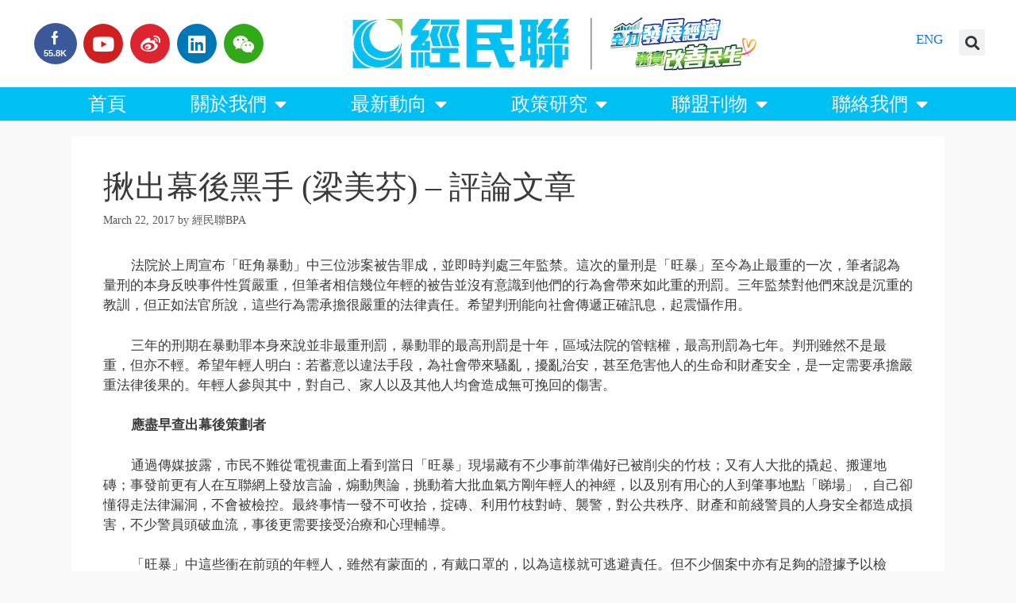

--- FILE ---
content_type: text/html; charset=UTF-8
request_url: https://www.bpahk.org/%E6%8F%AA%E5%87%BA%E5%B9%95%E5%BE%8C%E9%BB%91%E6%89%8B-%E6%A2%81%E7%BE%8E%E8%8A%AC-%E8%A9%95%E8%AB%96%E6%96%87%E7%AB%A0/
body_size: 21002
content:
<!DOCTYPE html>
<html lang="en-US">
<head>
	<meta charset="UTF-8">
	<link rel="profile" href="https://gmpg.org/xfn/11">
	<meta name='robots' content='index, follow, max-image-preview:large, max-snippet:-1, max-video-preview:-1' />
	<style>img:is([sizes="auto" i], [sizes^="auto," i]) { contain-intrinsic-size: 3000px 1500px }</style>
	
	<!-- This site is optimized with the Yoast SEO plugin v26.7 - https://yoast.com/wordpress/plugins/seo/ -->
	<title>揪出幕後黑手 (梁美芬) – 評論文章 - 香港經濟民生聯盟</title>
	<link rel="canonical" href="https://www.bpahk.org/揪出幕後黑手-梁美芬-評論文章/" />
	<meta property="og:locale" content="en_US" />
	<meta property="og:type" content="article" />
	<meta property="og:title" content="揪出幕後黑手 (梁美芬) – 評論文章 - 香港經濟民生聯盟" />
	<meta property="og:description" content="法院於上周宣布「旺角暴動」中三位涉案被告罪成，並即時判處三年監禁。筆者認同法庭這次的判決，告誡年輕人任何犯法行為都要承擔法律後果，然而鼓吹「佔中」與煽動「旺暴」的始作俑者仍未落網。這些幕後操縱者們很聰明，他們一些不會出現在現場，為自己製造不在場證據，從而逃過法網。筆者呼籲大家不要只着眼於三名被告的判刑，更重要的是揪出令年輕人前途盡毀的幕後操盤者。" />
	<meta property="og:url" content="https://www.bpahk.org/揪出幕後黑手-梁美芬-評論文章/" />
	<meta property="og:site_name" content="香港經濟民生聯盟" />
	<meta property="article:published_time" content="2017-03-22T04:26:27+00:00" />
	<meta property="article:modified_time" content="2019-09-16T02:35:24+00:00" />
	<meta property="og:image" content="https://i0.wp.com/www.bpahk.org/wp-content/uploads/2014/07/art_fun_1.jpg?fit=500%2C316&ssl=1" />
	<meta property="og:image:width" content="500" />
	<meta property="og:image:height" content="316" />
	<meta property="og:image:type" content="image/jpeg" />
	<meta name="author" content="經民聯BPA" />
	<meta name="twitter:label1" content="Written by" />
	<meta name="twitter:data1" content="經民聯BPA" />
	<script type="application/ld+json" class="yoast-schema-graph">{"@context":"https://schema.org","@graph":[{"@type":"Article","@id":"https://www.bpahk.org/%e6%8f%aa%e5%87%ba%e5%b9%95%e5%be%8c%e9%bb%91%e6%89%8b-%e6%a2%81%e7%be%8e%e8%8a%ac-%e8%a9%95%e8%ab%96%e6%96%87%e7%ab%a0/#article","isPartOf":{"@id":"https://www.bpahk.org/%e6%8f%aa%e5%87%ba%e5%b9%95%e5%be%8c%e9%bb%91%e6%89%8b-%e6%a2%81%e7%be%8e%e8%8a%ac-%e8%a9%95%e8%ab%96%e6%96%87%e7%ab%a0/"},"author":{"name":"經民聯BPA","@id":"https://www.bpahk.org/#/schema/person/8e72b1310d9f15d028e25bef65fe2247"},"headline":"揪出幕後黑手 (梁美芬) – 評論文章","datePublished":"2017-03-22T04:26:27+00:00","dateModified":"2019-09-16T02:35:24+00:00","mainEntityOfPage":{"@id":"https://www.bpahk.org/%e6%8f%aa%e5%87%ba%e5%b9%95%e5%be%8c%e9%bb%91%e6%89%8b-%e6%a2%81%e7%be%8e%e8%8a%ac-%e8%a9%95%e8%ab%96%e6%96%87%e7%ab%a0/"},"wordCount":0,"publisher":{"@id":"https://www.bpahk.org/#organization"},"image":{"@id":"https://www.bpahk.org/%e6%8f%aa%e5%87%ba%e5%b9%95%e5%be%8c%e9%bb%91%e6%89%8b-%e6%a2%81%e7%be%8e%e8%8a%ac-%e8%a9%95%e8%ab%96%e6%96%87%e7%ab%a0/#primaryimage"},"thumbnailUrl":"https://i0.wp.com/www.bpahk.org/wp-content/uploads/2014/07/art_fun_1.jpg?fit=500%2C316&ssl=1","keywords":["梁美芬"],"articleSection":["演辭 / 評論文章","評論文章"],"inLanguage":"en-US"},{"@type":"WebPage","@id":"https://www.bpahk.org/%e6%8f%aa%e5%87%ba%e5%b9%95%e5%be%8c%e9%bb%91%e6%89%8b-%e6%a2%81%e7%be%8e%e8%8a%ac-%e8%a9%95%e8%ab%96%e6%96%87%e7%ab%a0/","url":"https://www.bpahk.org/%e6%8f%aa%e5%87%ba%e5%b9%95%e5%be%8c%e9%bb%91%e6%89%8b-%e6%a2%81%e7%be%8e%e8%8a%ac-%e8%a9%95%e8%ab%96%e6%96%87%e7%ab%a0/","name":"揪出幕後黑手 (梁美芬) – 評論文章 - 香港經濟民生聯盟","isPartOf":{"@id":"https://www.bpahk.org/#website"},"primaryImageOfPage":{"@id":"https://www.bpahk.org/%e6%8f%aa%e5%87%ba%e5%b9%95%e5%be%8c%e9%bb%91%e6%89%8b-%e6%a2%81%e7%be%8e%e8%8a%ac-%e8%a9%95%e8%ab%96%e6%96%87%e7%ab%a0/#primaryimage"},"image":{"@id":"https://www.bpahk.org/%e6%8f%aa%e5%87%ba%e5%b9%95%e5%be%8c%e9%bb%91%e6%89%8b-%e6%a2%81%e7%be%8e%e8%8a%ac-%e8%a9%95%e8%ab%96%e6%96%87%e7%ab%a0/#primaryimage"},"thumbnailUrl":"https://i0.wp.com/www.bpahk.org/wp-content/uploads/2014/07/art_fun_1.jpg?fit=500%2C316&ssl=1","datePublished":"2017-03-22T04:26:27+00:00","dateModified":"2019-09-16T02:35:24+00:00","breadcrumb":{"@id":"https://www.bpahk.org/%e6%8f%aa%e5%87%ba%e5%b9%95%e5%be%8c%e9%bb%91%e6%89%8b-%e6%a2%81%e7%be%8e%e8%8a%ac-%e8%a9%95%e8%ab%96%e6%96%87%e7%ab%a0/#breadcrumb"},"inLanguage":"en-US","potentialAction":[{"@type":"ReadAction","target":["https://www.bpahk.org/%e6%8f%aa%e5%87%ba%e5%b9%95%e5%be%8c%e9%bb%91%e6%89%8b-%e6%a2%81%e7%be%8e%e8%8a%ac-%e8%a9%95%e8%ab%96%e6%96%87%e7%ab%a0/"]}]},{"@type":"ImageObject","inLanguage":"en-US","@id":"https://www.bpahk.org/%e6%8f%aa%e5%87%ba%e5%b9%95%e5%be%8c%e9%bb%91%e6%89%8b-%e6%a2%81%e7%be%8e%e8%8a%ac-%e8%a9%95%e8%ab%96%e6%96%87%e7%ab%a0/#primaryimage","url":"https://i0.wp.com/www.bpahk.org/wp-content/uploads/2014/07/art_fun_1.jpg?fit=500%2C316&ssl=1","contentUrl":"https://i0.wp.com/www.bpahk.org/wp-content/uploads/2014/07/art_fun_1.jpg?fit=500%2C316&ssl=1","width":500,"height":316},{"@type":"BreadcrumbList","@id":"https://www.bpahk.org/%e6%8f%aa%e5%87%ba%e5%b9%95%e5%be%8c%e9%bb%91%e6%89%8b-%e6%a2%81%e7%be%8e%e8%8a%ac-%e8%a9%95%e8%ab%96%e6%96%87%e7%ab%a0/#breadcrumb","itemListElement":[{"@type":"ListItem","position":1,"name":"首頁","item":"https://www.bpahk.org/"},{"@type":"ListItem","position":2,"name":"揪出幕後黑手 (梁美芬) – 評論文章"}]},{"@type":"WebSite","@id":"https://www.bpahk.org/#website","url":"https://www.bpahk.org/","name":"香港經濟民生聯盟","description":"","publisher":{"@id":"https://www.bpahk.org/#organization"},"potentialAction":[{"@type":"SearchAction","target":{"@type":"EntryPoint","urlTemplate":"https://www.bpahk.org/?s={search_term_string}"},"query-input":{"@type":"PropertyValueSpecification","valueRequired":true,"valueName":"search_term_string"}}],"inLanguage":"en-US"},{"@type":"Organization","@id":"https://www.bpahk.org/#organization","name":"香港經濟民生聯盟","url":"https://www.bpahk.org/","logo":{"@type":"ImageObject","inLanguage":"en-US","@id":"https://www.bpahk.org/#/schema/logo/image/","url":"https://i0.wp.com/www.bpahk.org/wp-content/uploads/2024/10/new-web_logo_2024_V2.jpg?fit=1000%2C200&ssl=1","contentUrl":"https://i0.wp.com/www.bpahk.org/wp-content/uploads/2024/10/new-web_logo_2024_V2.jpg?fit=1000%2C200&ssl=1","width":1000,"height":200,"caption":"香港經濟民生聯盟"},"image":{"@id":"https://www.bpahk.org/#/schema/logo/image/"}},{"@type":"Person","@id":"https://www.bpahk.org/#/schema/person/8e72b1310d9f15d028e25bef65fe2247","name":"經民聯BPA","image":{"@type":"ImageObject","inLanguage":"en-US","@id":"https://www.bpahk.org/#/schema/person/image/","url":"https://secure.gravatar.com/avatar/9690cfe0a0800b5fed792f352c307dea745222cad599b6d613848d5139c9d09c?s=96&d=mm&r=g","contentUrl":"https://secure.gravatar.com/avatar/9690cfe0a0800b5fed792f352c307dea745222cad599b6d613848d5139c9d09c?s=96&d=mm&r=g","caption":"經民聯BPA"},"url":"https://www.bpahk.org/author/ckwchung/"}]}</script>
	<!-- / Yoast SEO plugin. -->


<link rel='dns-prefetch' href='//secure.gravatar.com' />
<link rel='dns-prefetch' href='//stats.wp.com' />
<link rel='dns-prefetch' href='//v0.wordpress.com' />
<link rel='preconnect' href='//i0.wp.com' />
<link rel="alternate" type="application/rss+xml" title="香港經濟民生聯盟 &raquo; Feed" href="https://www.bpahk.org/feed/" />
		<!-- This site uses the Google Analytics by MonsterInsights plugin v9.11.1 - Using Analytics tracking - https://www.monsterinsights.com/ -->
							<script src="//www.googletagmanager.com/gtag/js?id=G-CB2ZE2C1VQ"  data-cfasync="false" data-wpfc-render="false" async></script>
			<script data-cfasync="false" data-wpfc-render="false">
				var mi_version = '9.11.1';
				var mi_track_user = true;
				var mi_no_track_reason = '';
								var MonsterInsightsDefaultLocations = {"page_location":"https:\/\/www.bpahk.org\/%E6%8F%AA%E5%87%BA%E5%B9%95%E5%BE%8C%E9%BB%91%E6%89%8B-%E6%A2%81%E7%BE%8E%E8%8A%AC-%E8%A9%95%E8%AB%96%E6%96%87%E7%AB%A0\/"};
								if ( typeof MonsterInsightsPrivacyGuardFilter === 'function' ) {
					var MonsterInsightsLocations = (typeof MonsterInsightsExcludeQuery === 'object') ? MonsterInsightsPrivacyGuardFilter( MonsterInsightsExcludeQuery ) : MonsterInsightsPrivacyGuardFilter( MonsterInsightsDefaultLocations );
				} else {
					var MonsterInsightsLocations = (typeof MonsterInsightsExcludeQuery === 'object') ? MonsterInsightsExcludeQuery : MonsterInsightsDefaultLocations;
				}

								var disableStrs = [
										'ga-disable-G-CB2ZE2C1VQ',
									];

				/* Function to detect opted out users */
				function __gtagTrackerIsOptedOut() {
					for (var index = 0; index < disableStrs.length; index++) {
						if (document.cookie.indexOf(disableStrs[index] + '=true') > -1) {
							return true;
						}
					}

					return false;
				}

				/* Disable tracking if the opt-out cookie exists. */
				if (__gtagTrackerIsOptedOut()) {
					for (var index = 0; index < disableStrs.length; index++) {
						window[disableStrs[index]] = true;
					}
				}

				/* Opt-out function */
				function __gtagTrackerOptout() {
					for (var index = 0; index < disableStrs.length; index++) {
						document.cookie = disableStrs[index] + '=true; expires=Thu, 31 Dec 2099 23:59:59 UTC; path=/';
						window[disableStrs[index]] = true;
					}
				}

				if ('undefined' === typeof gaOptout) {
					function gaOptout() {
						__gtagTrackerOptout();
					}
				}
								window.dataLayer = window.dataLayer || [];

				window.MonsterInsightsDualTracker = {
					helpers: {},
					trackers: {},
				};
				if (mi_track_user) {
					function __gtagDataLayer() {
						dataLayer.push(arguments);
					}

					function __gtagTracker(type, name, parameters) {
						if (!parameters) {
							parameters = {};
						}

						if (parameters.send_to) {
							__gtagDataLayer.apply(null, arguments);
							return;
						}

						if (type === 'event') {
														parameters.send_to = monsterinsights_frontend.v4_id;
							var hookName = name;
							if (typeof parameters['event_category'] !== 'undefined') {
								hookName = parameters['event_category'] + ':' + name;
							}

							if (typeof MonsterInsightsDualTracker.trackers[hookName] !== 'undefined') {
								MonsterInsightsDualTracker.trackers[hookName](parameters);
							} else {
								__gtagDataLayer('event', name, parameters);
							}
							
						} else {
							__gtagDataLayer.apply(null, arguments);
						}
					}

					__gtagTracker('js', new Date());
					__gtagTracker('set', {
						'developer_id.dZGIzZG': true,
											});
					if ( MonsterInsightsLocations.page_location ) {
						__gtagTracker('set', MonsterInsightsLocations);
					}
										__gtagTracker('config', 'G-CB2ZE2C1VQ', {"forceSSL":"true"} );
										window.gtag = __gtagTracker;										(function () {
						/* https://developers.google.com/analytics/devguides/collection/analyticsjs/ */
						/* ga and __gaTracker compatibility shim. */
						var noopfn = function () {
							return null;
						};
						var newtracker = function () {
							return new Tracker();
						};
						var Tracker = function () {
							return null;
						};
						var p = Tracker.prototype;
						p.get = noopfn;
						p.set = noopfn;
						p.send = function () {
							var args = Array.prototype.slice.call(arguments);
							args.unshift('send');
							__gaTracker.apply(null, args);
						};
						var __gaTracker = function () {
							var len = arguments.length;
							if (len === 0) {
								return;
							}
							var f = arguments[len - 1];
							if (typeof f !== 'object' || f === null || typeof f.hitCallback !== 'function') {
								if ('send' === arguments[0]) {
									var hitConverted, hitObject = false, action;
									if ('event' === arguments[1]) {
										if ('undefined' !== typeof arguments[3]) {
											hitObject = {
												'eventAction': arguments[3],
												'eventCategory': arguments[2],
												'eventLabel': arguments[4],
												'value': arguments[5] ? arguments[5] : 1,
											}
										}
									}
									if ('pageview' === arguments[1]) {
										if ('undefined' !== typeof arguments[2]) {
											hitObject = {
												'eventAction': 'page_view',
												'page_path': arguments[2],
											}
										}
									}
									if (typeof arguments[2] === 'object') {
										hitObject = arguments[2];
									}
									if (typeof arguments[5] === 'object') {
										Object.assign(hitObject, arguments[5]);
									}
									if ('undefined' !== typeof arguments[1].hitType) {
										hitObject = arguments[1];
										if ('pageview' === hitObject.hitType) {
											hitObject.eventAction = 'page_view';
										}
									}
									if (hitObject) {
										action = 'timing' === arguments[1].hitType ? 'timing_complete' : hitObject.eventAction;
										hitConverted = mapArgs(hitObject);
										__gtagTracker('event', action, hitConverted);
									}
								}
								return;
							}

							function mapArgs(args) {
								var arg, hit = {};
								var gaMap = {
									'eventCategory': 'event_category',
									'eventAction': 'event_action',
									'eventLabel': 'event_label',
									'eventValue': 'event_value',
									'nonInteraction': 'non_interaction',
									'timingCategory': 'event_category',
									'timingVar': 'name',
									'timingValue': 'value',
									'timingLabel': 'event_label',
									'page': 'page_path',
									'location': 'page_location',
									'title': 'page_title',
									'referrer' : 'page_referrer',
								};
								for (arg in args) {
																		if (!(!args.hasOwnProperty(arg) || !gaMap.hasOwnProperty(arg))) {
										hit[gaMap[arg]] = args[arg];
									} else {
										hit[arg] = args[arg];
									}
								}
								return hit;
							}

							try {
								f.hitCallback();
							} catch (ex) {
							}
						};
						__gaTracker.create = newtracker;
						__gaTracker.getByName = newtracker;
						__gaTracker.getAll = function () {
							return [];
						};
						__gaTracker.remove = noopfn;
						__gaTracker.loaded = true;
						window['__gaTracker'] = __gaTracker;
					})();
									} else {
										console.log("");
					(function () {
						function __gtagTracker() {
							return null;
						}

						window['__gtagTracker'] = __gtagTracker;
						window['gtag'] = __gtagTracker;
					})();
									}
			</script>
							<!-- / Google Analytics by MonsterInsights -->
		<script>
window._wpemojiSettings = {"baseUrl":"https:\/\/s.w.org\/images\/core\/emoji\/16.0.1\/72x72\/","ext":".png","svgUrl":"https:\/\/s.w.org\/images\/core\/emoji\/16.0.1\/svg\/","svgExt":".svg","source":{"concatemoji":"https:\/\/www.bpahk.org\/wp-includes\/js\/wp-emoji-release.min.js?ver=6.8.3"}};
/*! This file is auto-generated */
!function(s,n){var o,i,e;function c(e){try{var t={supportTests:e,timestamp:(new Date).valueOf()};sessionStorage.setItem(o,JSON.stringify(t))}catch(e){}}function p(e,t,n){e.clearRect(0,0,e.canvas.width,e.canvas.height),e.fillText(t,0,0);var t=new Uint32Array(e.getImageData(0,0,e.canvas.width,e.canvas.height).data),a=(e.clearRect(0,0,e.canvas.width,e.canvas.height),e.fillText(n,0,0),new Uint32Array(e.getImageData(0,0,e.canvas.width,e.canvas.height).data));return t.every(function(e,t){return e===a[t]})}function u(e,t){e.clearRect(0,0,e.canvas.width,e.canvas.height),e.fillText(t,0,0);for(var n=e.getImageData(16,16,1,1),a=0;a<n.data.length;a++)if(0!==n.data[a])return!1;return!0}function f(e,t,n,a){switch(t){case"flag":return n(e,"\ud83c\udff3\ufe0f\u200d\u26a7\ufe0f","\ud83c\udff3\ufe0f\u200b\u26a7\ufe0f")?!1:!n(e,"\ud83c\udde8\ud83c\uddf6","\ud83c\udde8\u200b\ud83c\uddf6")&&!n(e,"\ud83c\udff4\udb40\udc67\udb40\udc62\udb40\udc65\udb40\udc6e\udb40\udc67\udb40\udc7f","\ud83c\udff4\u200b\udb40\udc67\u200b\udb40\udc62\u200b\udb40\udc65\u200b\udb40\udc6e\u200b\udb40\udc67\u200b\udb40\udc7f");case"emoji":return!a(e,"\ud83e\udedf")}return!1}function g(e,t,n,a){var r="undefined"!=typeof WorkerGlobalScope&&self instanceof WorkerGlobalScope?new OffscreenCanvas(300,150):s.createElement("canvas"),o=r.getContext("2d",{willReadFrequently:!0}),i=(o.textBaseline="top",o.font="600 32px Arial",{});return e.forEach(function(e){i[e]=t(o,e,n,a)}),i}function t(e){var t=s.createElement("script");t.src=e,t.defer=!0,s.head.appendChild(t)}"undefined"!=typeof Promise&&(o="wpEmojiSettingsSupports",i=["flag","emoji"],n.supports={everything:!0,everythingExceptFlag:!0},e=new Promise(function(e){s.addEventListener("DOMContentLoaded",e,{once:!0})}),new Promise(function(t){var n=function(){try{var e=JSON.parse(sessionStorage.getItem(o));if("object"==typeof e&&"number"==typeof e.timestamp&&(new Date).valueOf()<e.timestamp+604800&&"object"==typeof e.supportTests)return e.supportTests}catch(e){}return null}();if(!n){if("undefined"!=typeof Worker&&"undefined"!=typeof OffscreenCanvas&&"undefined"!=typeof URL&&URL.createObjectURL&&"undefined"!=typeof Blob)try{var e="postMessage("+g.toString()+"("+[JSON.stringify(i),f.toString(),p.toString(),u.toString()].join(",")+"));",a=new Blob([e],{type:"text/javascript"}),r=new Worker(URL.createObjectURL(a),{name:"wpTestEmojiSupports"});return void(r.onmessage=function(e){c(n=e.data),r.terminate(),t(n)})}catch(e){}c(n=g(i,f,p,u))}t(n)}).then(function(e){for(var t in e)n.supports[t]=e[t],n.supports.everything=n.supports.everything&&n.supports[t],"flag"!==t&&(n.supports.everythingExceptFlag=n.supports.everythingExceptFlag&&n.supports[t]);n.supports.everythingExceptFlag=n.supports.everythingExceptFlag&&!n.supports.flag,n.DOMReady=!1,n.readyCallback=function(){n.DOMReady=!0}}).then(function(){return e}).then(function(){var e;n.supports.everything||(n.readyCallback(),(e=n.source||{}).concatemoji?t(e.concatemoji):e.wpemoji&&e.twemoji&&(t(e.twemoji),t(e.wpemoji)))}))}((window,document),window._wpemojiSettings);
</script>
<style id='wp-emoji-styles-inline-css'>

	img.wp-smiley, img.emoji {
		display: inline !important;
		border: none !important;
		box-shadow: none !important;
		height: 1em !important;
		width: 1em !important;
		margin: 0 0.07em !important;
		vertical-align: -0.1em !important;
		background: none !important;
		padding: 0 !important;
	}
</style>
<link rel='stylesheet' id='wp-block-library-css' href='https://www.bpahk.org/wp-includes/css/dist/block-library/style.min.css?ver=6.8.3' media='all' />
<style id='classic-theme-styles-inline-css'>
/*! This file is auto-generated */
.wp-block-button__link{color:#fff;background-color:#32373c;border-radius:9999px;box-shadow:none;text-decoration:none;padding:calc(.667em + 2px) calc(1.333em + 2px);font-size:1.125em}.wp-block-file__button{background:#32373c;color:#fff;text-decoration:none}
</style>
<link rel='stylesheet' id='mediaelement-css' href='https://www.bpahk.org/wp-includes/js/mediaelement/mediaelementplayer-legacy.min.css?ver=4.2.17' media='all' />
<link rel='stylesheet' id='wp-mediaelement-css' href='https://www.bpahk.org/wp-includes/js/mediaelement/wp-mediaelement.min.css?ver=6.8.3' media='all' />
<style id='jetpack-sharing-buttons-style-inline-css'>
.jetpack-sharing-buttons__services-list{display:flex;flex-direction:row;flex-wrap:wrap;gap:0;list-style-type:none;margin:5px;padding:0}.jetpack-sharing-buttons__services-list.has-small-icon-size{font-size:12px}.jetpack-sharing-buttons__services-list.has-normal-icon-size{font-size:16px}.jetpack-sharing-buttons__services-list.has-large-icon-size{font-size:24px}.jetpack-sharing-buttons__services-list.has-huge-icon-size{font-size:36px}@media print{.jetpack-sharing-buttons__services-list{display:none!important}}.editor-styles-wrapper .wp-block-jetpack-sharing-buttons{gap:0;padding-inline-start:0}ul.jetpack-sharing-buttons__services-list.has-background{padding:1.25em 2.375em}
</style>
<style id='global-styles-inline-css'>
:root{--wp--preset--aspect-ratio--square: 1;--wp--preset--aspect-ratio--4-3: 4/3;--wp--preset--aspect-ratio--3-4: 3/4;--wp--preset--aspect-ratio--3-2: 3/2;--wp--preset--aspect-ratio--2-3: 2/3;--wp--preset--aspect-ratio--16-9: 16/9;--wp--preset--aspect-ratio--9-16: 9/16;--wp--preset--color--black: #000000;--wp--preset--color--cyan-bluish-gray: #abb8c3;--wp--preset--color--white: #ffffff;--wp--preset--color--pale-pink: #f78da7;--wp--preset--color--vivid-red: #cf2e2e;--wp--preset--color--luminous-vivid-orange: #ff6900;--wp--preset--color--luminous-vivid-amber: #fcb900;--wp--preset--color--light-green-cyan: #7bdcb5;--wp--preset--color--vivid-green-cyan: #00d084;--wp--preset--color--pale-cyan-blue: #8ed1fc;--wp--preset--color--vivid-cyan-blue: #0693e3;--wp--preset--color--vivid-purple: #9b51e0;--wp--preset--gradient--vivid-cyan-blue-to-vivid-purple: linear-gradient(135deg,rgba(6,147,227,1) 0%,rgb(155,81,224) 100%);--wp--preset--gradient--light-green-cyan-to-vivid-green-cyan: linear-gradient(135deg,rgb(122,220,180) 0%,rgb(0,208,130) 100%);--wp--preset--gradient--luminous-vivid-amber-to-luminous-vivid-orange: linear-gradient(135deg,rgba(252,185,0,1) 0%,rgba(255,105,0,1) 100%);--wp--preset--gradient--luminous-vivid-orange-to-vivid-red: linear-gradient(135deg,rgba(255,105,0,1) 0%,rgb(207,46,46) 100%);--wp--preset--gradient--very-light-gray-to-cyan-bluish-gray: linear-gradient(135deg,rgb(238,238,238) 0%,rgb(169,184,195) 100%);--wp--preset--gradient--cool-to-warm-spectrum: linear-gradient(135deg,rgb(74,234,220) 0%,rgb(151,120,209) 20%,rgb(207,42,186) 40%,rgb(238,44,130) 60%,rgb(251,105,98) 80%,rgb(254,248,76) 100%);--wp--preset--gradient--blush-light-purple: linear-gradient(135deg,rgb(255,206,236) 0%,rgb(152,150,240) 100%);--wp--preset--gradient--blush-bordeaux: linear-gradient(135deg,rgb(254,205,165) 0%,rgb(254,45,45) 50%,rgb(107,0,62) 100%);--wp--preset--gradient--luminous-dusk: linear-gradient(135deg,rgb(255,203,112) 0%,rgb(199,81,192) 50%,rgb(65,88,208) 100%);--wp--preset--gradient--pale-ocean: linear-gradient(135deg,rgb(255,245,203) 0%,rgb(182,227,212) 50%,rgb(51,167,181) 100%);--wp--preset--gradient--electric-grass: linear-gradient(135deg,rgb(202,248,128) 0%,rgb(113,206,126) 100%);--wp--preset--gradient--midnight: linear-gradient(135deg,rgb(2,3,129) 0%,rgb(40,116,252) 100%);--wp--preset--font-size--small: 13px;--wp--preset--font-size--medium: 20px;--wp--preset--font-size--large: 36px;--wp--preset--font-size--x-large: 42px;--wp--preset--spacing--20: 0.44rem;--wp--preset--spacing--30: 0.67rem;--wp--preset--spacing--40: 1rem;--wp--preset--spacing--50: 1.5rem;--wp--preset--spacing--60: 2.25rem;--wp--preset--spacing--70: 3.38rem;--wp--preset--spacing--80: 5.06rem;--wp--preset--shadow--natural: 6px 6px 9px rgba(0, 0, 0, 0.2);--wp--preset--shadow--deep: 12px 12px 50px rgba(0, 0, 0, 0.4);--wp--preset--shadow--sharp: 6px 6px 0px rgba(0, 0, 0, 0.2);--wp--preset--shadow--outlined: 6px 6px 0px -3px rgba(255, 255, 255, 1), 6px 6px rgba(0, 0, 0, 1);--wp--preset--shadow--crisp: 6px 6px 0px rgba(0, 0, 0, 1);}:where(.is-layout-flex){gap: 0.5em;}:where(.is-layout-grid){gap: 0.5em;}body .is-layout-flex{display: flex;}.is-layout-flex{flex-wrap: wrap;align-items: center;}.is-layout-flex > :is(*, div){margin: 0;}body .is-layout-grid{display: grid;}.is-layout-grid > :is(*, div){margin: 0;}:where(.wp-block-columns.is-layout-flex){gap: 2em;}:where(.wp-block-columns.is-layout-grid){gap: 2em;}:where(.wp-block-post-template.is-layout-flex){gap: 1.25em;}:where(.wp-block-post-template.is-layout-grid){gap: 1.25em;}.has-black-color{color: var(--wp--preset--color--black) !important;}.has-cyan-bluish-gray-color{color: var(--wp--preset--color--cyan-bluish-gray) !important;}.has-white-color{color: var(--wp--preset--color--white) !important;}.has-pale-pink-color{color: var(--wp--preset--color--pale-pink) !important;}.has-vivid-red-color{color: var(--wp--preset--color--vivid-red) !important;}.has-luminous-vivid-orange-color{color: var(--wp--preset--color--luminous-vivid-orange) !important;}.has-luminous-vivid-amber-color{color: var(--wp--preset--color--luminous-vivid-amber) !important;}.has-light-green-cyan-color{color: var(--wp--preset--color--light-green-cyan) !important;}.has-vivid-green-cyan-color{color: var(--wp--preset--color--vivid-green-cyan) !important;}.has-pale-cyan-blue-color{color: var(--wp--preset--color--pale-cyan-blue) !important;}.has-vivid-cyan-blue-color{color: var(--wp--preset--color--vivid-cyan-blue) !important;}.has-vivid-purple-color{color: var(--wp--preset--color--vivid-purple) !important;}.has-black-background-color{background-color: var(--wp--preset--color--black) !important;}.has-cyan-bluish-gray-background-color{background-color: var(--wp--preset--color--cyan-bluish-gray) !important;}.has-white-background-color{background-color: var(--wp--preset--color--white) !important;}.has-pale-pink-background-color{background-color: var(--wp--preset--color--pale-pink) !important;}.has-vivid-red-background-color{background-color: var(--wp--preset--color--vivid-red) !important;}.has-luminous-vivid-orange-background-color{background-color: var(--wp--preset--color--luminous-vivid-orange) !important;}.has-luminous-vivid-amber-background-color{background-color: var(--wp--preset--color--luminous-vivid-amber) !important;}.has-light-green-cyan-background-color{background-color: var(--wp--preset--color--light-green-cyan) !important;}.has-vivid-green-cyan-background-color{background-color: var(--wp--preset--color--vivid-green-cyan) !important;}.has-pale-cyan-blue-background-color{background-color: var(--wp--preset--color--pale-cyan-blue) !important;}.has-vivid-cyan-blue-background-color{background-color: var(--wp--preset--color--vivid-cyan-blue) !important;}.has-vivid-purple-background-color{background-color: var(--wp--preset--color--vivid-purple) !important;}.has-black-border-color{border-color: var(--wp--preset--color--black) !important;}.has-cyan-bluish-gray-border-color{border-color: var(--wp--preset--color--cyan-bluish-gray) !important;}.has-white-border-color{border-color: var(--wp--preset--color--white) !important;}.has-pale-pink-border-color{border-color: var(--wp--preset--color--pale-pink) !important;}.has-vivid-red-border-color{border-color: var(--wp--preset--color--vivid-red) !important;}.has-luminous-vivid-orange-border-color{border-color: var(--wp--preset--color--luminous-vivid-orange) !important;}.has-luminous-vivid-amber-border-color{border-color: var(--wp--preset--color--luminous-vivid-amber) !important;}.has-light-green-cyan-border-color{border-color: var(--wp--preset--color--light-green-cyan) !important;}.has-vivid-green-cyan-border-color{border-color: var(--wp--preset--color--vivid-green-cyan) !important;}.has-pale-cyan-blue-border-color{border-color: var(--wp--preset--color--pale-cyan-blue) !important;}.has-vivid-cyan-blue-border-color{border-color: var(--wp--preset--color--vivid-cyan-blue) !important;}.has-vivid-purple-border-color{border-color: var(--wp--preset--color--vivid-purple) !important;}.has-vivid-cyan-blue-to-vivid-purple-gradient-background{background: var(--wp--preset--gradient--vivid-cyan-blue-to-vivid-purple) !important;}.has-light-green-cyan-to-vivid-green-cyan-gradient-background{background: var(--wp--preset--gradient--light-green-cyan-to-vivid-green-cyan) !important;}.has-luminous-vivid-amber-to-luminous-vivid-orange-gradient-background{background: var(--wp--preset--gradient--luminous-vivid-amber-to-luminous-vivid-orange) !important;}.has-luminous-vivid-orange-to-vivid-red-gradient-background{background: var(--wp--preset--gradient--luminous-vivid-orange-to-vivid-red) !important;}.has-very-light-gray-to-cyan-bluish-gray-gradient-background{background: var(--wp--preset--gradient--very-light-gray-to-cyan-bluish-gray) !important;}.has-cool-to-warm-spectrum-gradient-background{background: var(--wp--preset--gradient--cool-to-warm-spectrum) !important;}.has-blush-light-purple-gradient-background{background: var(--wp--preset--gradient--blush-light-purple) !important;}.has-blush-bordeaux-gradient-background{background: var(--wp--preset--gradient--blush-bordeaux) !important;}.has-luminous-dusk-gradient-background{background: var(--wp--preset--gradient--luminous-dusk) !important;}.has-pale-ocean-gradient-background{background: var(--wp--preset--gradient--pale-ocean) !important;}.has-electric-grass-gradient-background{background: var(--wp--preset--gradient--electric-grass) !important;}.has-midnight-gradient-background{background: var(--wp--preset--gradient--midnight) !important;}.has-small-font-size{font-size: var(--wp--preset--font-size--small) !important;}.has-medium-font-size{font-size: var(--wp--preset--font-size--medium) !important;}.has-large-font-size{font-size: var(--wp--preset--font-size--large) !important;}.has-x-large-font-size{font-size: var(--wp--preset--font-size--x-large) !important;}
:where(.wp-block-post-template.is-layout-flex){gap: 1.25em;}:where(.wp-block-post-template.is-layout-grid){gap: 1.25em;}
:where(.wp-block-columns.is-layout-flex){gap: 2em;}:where(.wp-block-columns.is-layout-grid){gap: 2em;}
:root :where(.wp-block-pullquote){font-size: 1.5em;line-height: 1.6;}
</style>
<link rel='stylesheet' id='xs-front-style-css' href='https://www.bpahk.org/wp-content/plugins/wp-social/assets/css/frontend.css?ver=3.1.2' media='all' />
<link rel='stylesheet' id='xs_login_font_login_css-css' href='https://www.bpahk.org/wp-content/plugins/wp-social/assets/css/font-icon.css?ver=3.1.2' media='all' />
<link rel='stylesheet' id='generate-style-grid-css' href='https://www.bpahk.org/wp-content/themes/generatepress/assets/css/unsemantic-grid.min.css?ver=3.0.2' media='all' />
<link rel='stylesheet' id='generate-style-css' href='https://www.bpahk.org/wp-content/themes/generatepress/assets/css/style.min.css?ver=3.0.2' media='all' />
<style id='generate-style-inline-css'>
.post-navigation {display:none;}
body{background-color:#f9f9f9;color:#3a3a3a;}a{color:#1e73be;}a:hover, a:focus, a:active{color:#000000;}body .grid-container{max-width:1100px;}.wp-block-group__inner-container{max-width:1100px;margin-left:auto;margin-right:auto;}.site-header .header-image{width:600px;}.generate-back-to-top{font-size:20px;border-radius:3px;position:fixed;bottom:30px;right:30px;line-height:40px;width:40px;text-align:center;z-index:10;transition:opacity 300ms ease-in-out;}.navigation-search{position:absolute;left:-99999px;pointer-events:none;visibility:hidden;z-index:20;width:100%;top:0;transition:opacity 100ms ease-in-out;opacity:0;}.navigation-search.nav-search-active{left:0;right:0;pointer-events:auto;visibility:visible;opacity:1;}.navigation-search input[type="search"]{outline:0;border:0;vertical-align:bottom;line-height:1;opacity:0.9;width:100%;z-index:20;border-radius:0;-webkit-appearance:none;height:60px;}.navigation-search input::-ms-clear{display:none;width:0;height:0;}.navigation-search input::-ms-reveal{display:none;width:0;height:0;}.navigation-search input::-webkit-search-decoration, .navigation-search input::-webkit-search-cancel-button, .navigation-search input::-webkit-search-results-button, .navigation-search input::-webkit-search-results-decoration{display:none;}.main-navigation li.search-item{z-index:21;}li.search-item.active{transition:opacity 100ms ease-in-out;}.nav-left-sidebar .main-navigation li.search-item.active,.nav-right-sidebar .main-navigation li.search-item.active{width:auto;display:inline-block;float:right;}.gen-sidebar-nav .navigation-search{top:auto;bottom:0;}.dropdown-click .main-navigation ul ul{display:none;visibility:hidden;}.dropdown-click .main-navigation ul ul ul.toggled-on{left:0;top:auto;position:relative;}.dropdown-click .main-navigation ul.toggled-on, .dropdown-click .main-navigation ul li.sfHover > ul.toggled-on{display:block;left:auto;right:auto;opacity:1;visibility:visible;pointer-events:auto;height:auto;overflow:visible;}.dropdown-click .main-navigation.sub-menu-left .sub-menu.toggled-on, .dropdown-click .main-navigation.sub-menu-left ul li.sfHover > ul.toggled-on{right:0;}.dropdown-click nav ul ul ul{background-color:transparent;}.dropdown-click .widget-area .main-navigation ul ul{top:auto;position:absolute;float:none;width:100%;left:-99999px;}.dropdown-click .widget-area .main-navigation ul ul.toggled-on{position:relative;left:0;right:0;}.dropdown-click .widget-area.sidebar .main-navigation ul li.sfHover ul, .dropdown-click .widget-area.sidebar .main-navigation ul li:hover ul{right:0;left:0;}.dropdown-click .sfHover > a > .dropdown-menu-toggle > .gp-icon svg{transform:rotate(180deg);}body, button, input, select, textarea{font-family:-apple-system, system-ui, BlinkMacSystemFont, "Segoe UI", Helvetica, Arial, sans-serif, "Apple Color Emoji", "Segoe UI Emoji", "Segoe UI Symbol";}body{line-height:1.5;}.entry-content > [class*="wp-block-"]:not(:last-child){margin-bottom:1.5em;}.main-title{font-size:45px;}.main-navigation .main-nav ul ul li a{font-size:14px;}.sidebar .widget, .footer-widgets .widget{font-size:17px;}h1{font-weight:300;font-size:40px;}h2{font-weight:300;font-size:30px;}h3{font-size:20px;}h4{font-size:inherit;}h5{font-size:inherit;}@media (max-width:768px){.main-title{font-size:30px;}h1{font-size:30px;}h2{font-size:25px;}}.top-bar{background-color:#636363;color:#ffffff;}.top-bar a{color:#ffffff;}.top-bar a:hover{color:#303030;}.site-header{background-color:#ffffff;color:#3a3a3a;}.site-header a{color:#3a3a3a;}.main-title a,.main-title a:hover{color:#222222;}.site-description{color:#757575;}.main-navigation,.main-navigation ul ul{background-color:#16aa74;}.main-navigation .main-nav ul li a,.menu-toggle, .main-navigation .menu-bar-items{color:#ffffff;}.main-navigation .main-nav ul li:hover > a,.main-navigation .main-nav ul li:focus > a, .main-navigation .main-nav ul li.sfHover > a, .main-navigation .menu-bar-item:hover > a, .main-navigation .menu-bar-item.sfHover > a{color:#ffffff;background-color:#119b6d;}button.menu-toggle:hover,button.menu-toggle:focus,.main-navigation .mobile-bar-items a,.main-navigation .mobile-bar-items a:hover,.main-navigation .mobile-bar-items a:focus{color:#ffffff;}.main-navigation .main-nav ul li[class*="current-menu-"] > a{color:#ffffff;background-color:#119b6d;}.main-navigation .main-nav ul li[class*="current-menu-"] > a:hover,.main-navigation .main-nav ul li[class*="current-menu-"].sfHover > a{color:#ffffff;background-color:#119b6d;}.navigation-search input[type="search"],.navigation-search input[type="search"]:active, .navigation-search input[type="search"]:focus, .main-navigation .main-nav ul li.search-item.active > a, .main-navigation .menu-bar-items .search-item.active > a{color:#ffffff;background-color:#119b6d;}.main-navigation ul ul{background-color:#119b6d;}.main-navigation .main-nav ul ul li a{color:#ffffff;}.main-navigation .main-nav ul ul li:hover > a,.main-navigation .main-nav ul ul li:focus > a,.main-navigation .main-nav ul ul li.sfHover > a{color:#c2e8de;background-color:#119b6d;}.main-navigation .main-nav ul ul li[class*="current-menu-"] > a{color:#c2e8de;background-color:#119b6d;}.main-navigation .main-nav ul ul li[class*="current-menu-"] > a:hover,.main-navigation .main-nav ul ul li[class*="current-menu-"].sfHover > a{color:#c2e8de;background-color:#119b6d;}.separate-containers .inside-article, .separate-containers .comments-area, .separate-containers .page-header, .one-container .container, .separate-containers .paging-navigation, .inside-page-header{background-color:#ffffff;}.entry-meta{color:#595959;}.entry-meta a{color:#595959;}.entry-meta a:hover{color:#1e73be;}.sidebar .widget{background-color:#ffffff;}.sidebar .widget .widget-title{color:#000000;}.footer-widgets{background-color:#ffffff;}.footer-widgets .widget-title{color:#000000;}.site-info{color:#ffffff;background-color:#222222;}.site-info a{color:#ffffff;}.site-info a:hover{color:#606060;}.footer-bar .widget_nav_menu .current-menu-item a{color:#606060;}input[type="text"],input[type="email"],input[type="url"],input[type="password"],input[type="search"],input[type="tel"],input[type="number"],textarea,select{color:#666666;background-color:#fafafa;border-color:#cccccc;}input[type="text"]:focus,input[type="email"]:focus,input[type="url"]:focus,input[type="password"]:focus,input[type="search"]:focus,input[type="tel"]:focus,input[type="number"]:focus,textarea:focus,select:focus{color:#666666;background-color:#ffffff;border-color:#bfbfbf;}button,html input[type="button"],input[type="reset"],input[type="submit"],a.button,a.wp-block-button__link:not(.has-background){color:#ffffff;background-color:#666666;}button:hover,html input[type="button"]:hover,input[type="reset"]:hover,input[type="submit"]:hover,a.button:hover,button:focus,html input[type="button"]:focus,input[type="reset"]:focus,input[type="submit"]:focus,a.button:focus,a.wp-block-button__link:not(.has-background):active,a.wp-block-button__link:not(.has-background):focus,a.wp-block-button__link:not(.has-background):hover{color:#ffffff;background-color:#3f3f3f;}a.generate-back-to-top{background-color:rgba( 0,0,0,0.4 );color:#ffffff;}a.generate-back-to-top:hover,a.generate-back-to-top:focus{background-color:rgba( 0,0,0,0.6 );color:#ffffff;}@media (max-width: 768px){.main-navigation .menu-bar-item:hover > a, .main-navigation .menu-bar-item.sfHover > a{background:none;color:#ffffff;}}.inside-top-bar{padding:10px;}.inside-header{padding:40px;}.entry-content .alignwide, body:not(.no-sidebar) .entry-content .alignfull{margin-left:-40px;width:calc(100% + 80px);max-width:calc(100% + 80px);}.rtl .menu-item-has-children .dropdown-menu-toggle{padding-left:20px;}.rtl .main-navigation .main-nav ul li.menu-item-has-children > a{padding-right:20px;}.site-info{padding:20px;}@media (max-width:768px){.separate-containers .inside-article, .separate-containers .comments-area, .separate-containers .page-header, .separate-containers .paging-navigation, .one-container .site-content, .inside-page-header, .wp-block-group__inner-container{padding:30px;}.site-info{padding-right:10px;padding-left:10px;}.entry-content .alignwide, body:not(.no-sidebar) .entry-content .alignfull{margin-left:-30px;width:calc(100% + 60px);max-width:calc(100% + 60px);}}.one-container .sidebar .widget{padding:0px;}/* End cached CSS */@media (max-width: 768px){.main-navigation .menu-toggle,.main-navigation .mobile-bar-items,.sidebar-nav-mobile:not(#sticky-placeholder){display:block;}.main-navigation ul,.gen-sidebar-nav{display:none;}[class*="nav-float-"] .site-header .inside-header > *{float:none;clear:both;}}
.main-navigation .slideout-toggle a:before,.slide-opened .slideout-overlay .slideout-exit:before{font-family:GeneratePress;}.slideout-navigation .dropdown-menu-toggle:before{content:"\f107" !important;}.slideout-navigation .sfHover > a .dropdown-menu-toggle:before{content:"\f106" !important;}
.main-navigation .main-nav ul li a,.menu-toggle,.main-navigation .mobile-bar-items a{transition: line-height 300ms ease}.main-navigation.toggled .main-nav > ul{background-color: #16aa74}
</style>
<link rel='stylesheet' id='generate-mobile-style-css' href='https://www.bpahk.org/wp-content/themes/generatepress/assets/css/mobile.min.css?ver=3.0.2' media='all' />
<link rel='stylesheet' id='generate-font-icons-css' href='https://www.bpahk.org/wp-content/themes/generatepress/assets/css/components/font-icons.min.css?ver=3.0.2' media='all' />
<link rel='stylesheet' id='generate-child-css' href='https://www.bpahk.org/wp-content/themes/generatepress_child/style.css?ver=1568266493' media='all' />
<link rel='stylesheet' id='elementor-frontend-css' href='https://www.bpahk.org/wp-content/plugins/elementor/assets/css/frontend.min.css?ver=3.30.2' media='all' />
<link rel='stylesheet' id='widget-social-icons-css' href='https://www.bpahk.org/wp-content/plugins/elementor/assets/css/widget-social-icons.min.css?ver=3.30.2' media='all' />
<link rel='stylesheet' id='e-apple-webkit-css' href='https://www.bpahk.org/wp-content/plugins/elementor/assets/css/conditionals/apple-webkit.min.css?ver=3.30.2' media='all' />
<link rel='stylesheet' id='widget-image-css' href='https://www.bpahk.org/wp-content/plugins/elementor/assets/css/widget-image.min.css?ver=3.30.2' media='all' />
<link rel='stylesheet' id='widget-search-form-css' href='https://www.bpahk.org/wp-content/plugins/elementor-pro/assets/css/widget-search-form.min.css?ver=3.29.2' media='all' />
<link rel='stylesheet' id='elementor-icons-shared-0-css' href='https://www.bpahk.org/wp-content/plugins/elementor/assets/lib/font-awesome/css/fontawesome.min.css?ver=5.15.3' media='all' />
<link rel='stylesheet' id='elementor-icons-fa-solid-css' href='https://www.bpahk.org/wp-content/plugins/elementor/assets/lib/font-awesome/css/solid.min.css?ver=5.15.3' media='all' />
<link rel='stylesheet' id='widget-nav-menu-css' href='https://www.bpahk.org/wp-content/plugins/elementor-pro/assets/css/widget-nav-menu.min.css?ver=3.29.2' media='all' />
<link rel='stylesheet' id='e-sticky-css' href='https://www.bpahk.org/wp-content/plugins/elementor-pro/assets/css/modules/sticky.min.css?ver=3.29.2' media='all' />
<link rel='stylesheet' id='elementor-icons-css' href='https://www.bpahk.org/wp-content/plugins/elementor/assets/lib/eicons/css/elementor-icons.min.css?ver=5.43.0' media='all' />
<link rel='stylesheet' id='elementor-post-16322-css' href='https://www.bpahk.org/wp-content/uploads/elementor/css/post-16322.css?ver=1764930890' media='all' />
<link rel='stylesheet' id='elementor-post-12997-css' href='https://www.bpahk.org/wp-content/uploads/elementor/css/post-12997.css?ver=1764930890' media='all' />
<link rel='stylesheet' id='wp-pagenavi-css' href='https://www.bpahk.org/wp-content/plugins/wp-pagenavi/pagenavi-css.css?ver=2.70' media='all' />
<link rel='stylesheet' id='generate-blog-css' href='https://www.bpahk.org/wp-content/plugins/gp-premium/blog/functions/css/style-min.css?ver=1.8.3' media='all' />
<link rel='stylesheet' id='generate-sticky-css' href='https://www.bpahk.org/wp-content/plugins/gp-premium/menu-plus/functions/css/sticky.min.css?ver=1.8.3' media='all' />
<link rel='stylesheet' id='generate-offside-css' href='https://www.bpahk.org/wp-content/plugins/gp-premium/menu-plus/functions/css/offside.min.css?ver=1.8.3' media='all' />
<style id='generate-offside-inline-css'>
.slideout-navigation.main-navigation .main-nav ul li a{font-weight:normal;text-transform:none;}.slideout-navigation, .slideout-navigation a{color:#ffffff;}.slideout-navigation button.slideout-exit{color:#ffffff;padding-left:20px;padding-right:20px;}
</style>
<link rel='stylesheet' id='gp-premium-icons-css' href='https://www.bpahk.org/wp-content/plugins/gp-premium/general/icons/icons.min.css?ver=1.8.3' media='all' />
<link rel='stylesheet' id='generate-navigation-branding-css' href='https://www.bpahk.org/wp-content/plugins/gp-premium/menu-plus/functions/css/navigation-branding.min.css?ver=1.8.3' media='all' />
<style id='generate-navigation-branding-inline-css'>
.navigation-branding .main-title{font-size:25px;font-weight:bold;}.main-navigation .sticky-navigation-logo, .main-navigation.navigation-stick .site-logo:not(.mobile-header-logo){display:none;}.main-navigation.navigation-stick .sticky-navigation-logo{display:block;}.navigation-branding img, .site-logo.mobile-header-logo img{height:60px;width:auto;}.navigation-branding .main-title{line-height:60px;}@media (max-width: 1110px){#site-navigation .navigation-branding, #sticky-navigation .navigation-branding{margin-left:10px;}}@media (max-width: 768px){.main-navigation:not(.slideout-navigation) .main-nav{-ms-flex:0 0 100%;flex:0 0 100%;}.main-navigation:not(.slideout-navigation) .inside-navigation{-ms-flex-wrap:wrap;flex-wrap:wrap;display:-webkit-box;display:-ms-flexbox;display:flex;}.nav-aligned-center .navigation-branding, .nav-aligned-left .navigation-branding{margin-right:auto;}.nav-aligned-center  .main-navigation.has-branding:not(.slideout-navigation) .inside-navigation .main-nav,.nav-aligned-center  .main-navigation.has-sticky-branding.navigation-stick .inside-navigation .main-nav,.nav-aligned-left  .main-navigation.has-branding:not(.slideout-navigation) .inside-navigation .main-nav,.nav-aligned-left  .main-navigation.has-sticky-branding.navigation-stick .inside-navigation .main-nav{margin-right:0px;}}
</style>
<link rel='stylesheet' id='elementor-gf-local-roboto-css' href='https://www.bpahk.org/wp-content/uploads/elementor/google-fonts/css/roboto.css?ver=1750990073' media='all' />
<link rel='stylesheet' id='elementor-gf-local-robotoslab-css' href='https://www.bpahk.org/wp-content/uploads/elementor/google-fonts/css/robotoslab.css?ver=1750990075' media='all' />
<link rel='stylesheet' id='elementor-icons-fa-brands-css' href='https://www.bpahk.org/wp-content/plugins/elementor/assets/lib/font-awesome/css/brands.min.css?ver=5.15.3' media='all' />
<link rel='stylesheet' id='really_simple_share_style-css' href='https://www.bpahk.org/wp-content/plugins/really-simple-facebook-twitter-share-buttons/style.css?ver=6.8.3' media='all' />
<script src="https://www.bpahk.org/wp-includes/js/jquery/jquery.min.js?ver=3.7.1" id="jquery-core-js"></script>
<script src="https://www.bpahk.org/wp-includes/js/jquery/jquery-migrate.min.js?ver=3.4.1" id="jquery-migrate-js"></script>
<script src="https://www.bpahk.org/wp-content/plugins/google-analytics-for-wordpress/assets/js/frontend-gtag.min.js?ver=9.11.1" id="monsterinsights-frontend-script-js" async data-wp-strategy="async"></script>
<script data-cfasync="false" data-wpfc-render="false" id='monsterinsights-frontend-script-js-extra'>var monsterinsights_frontend = {"js_events_tracking":"true","download_extensions":"doc,pdf,ppt,zip,xls,docx,pptx,xlsx","inbound_paths":"[]","home_url":"https:\/\/www.bpahk.org","hash_tracking":"false","v4_id":"G-CB2ZE2C1VQ"};</script>
<script id="xs_front_main_js-js-extra">
var rest_config = {"rest_url":"https:\/\/www.bpahk.org\/wp-json\/","nonce":"59d93dc0c3","insta_enabled":""};
</script>
<script src="https://www.bpahk.org/wp-content/plugins/wp-social/assets/js/front-main.js?ver=3.1.2" id="xs_front_main_js-js"></script>
<script id="xs_social_custom-js-extra">
var rest_api_conf = {"siteurl":"https:\/\/www.bpahk.org","nonce":"59d93dc0c3","root":"https:\/\/www.bpahk.org\/wp-json\/"};
var wsluFrontObj = {"resturl":"https:\/\/www.bpahk.org\/wp-json\/","rest_nonce":"59d93dc0c3"};
</script>
<script src="https://www.bpahk.org/wp-content/plugins/wp-social/assets/js/social-front.js?ver=6.8.3" id="xs_social_custom-js"></script>
<link rel="https://api.w.org/" href="https://www.bpahk.org/wp-json/" /><link rel="alternate" title="JSON" type="application/json" href="https://www.bpahk.org/wp-json/wp/v2/posts/10962" /><link rel="EditURI" type="application/rsd+xml" title="RSD" href="https://www.bpahk.org/xmlrpc.php?rsd" />
<meta name="generator" content="WordPress 6.8.3" />
<link rel='shortlink' href='https://wp.me/p7GN4x-2QO' />
<link rel="alternate" title="oEmbed (JSON)" type="application/json+oembed" href="https://www.bpahk.org/wp-json/oembed/1.0/embed?url=https%3A%2F%2Fwww.bpahk.org%2F%25e6%258f%25aa%25e5%2587%25ba%25e5%25b9%2595%25e5%25be%258c%25e9%25bb%2591%25e6%2589%258b-%25e6%25a2%2581%25e7%25be%258e%25e8%258a%25ac-%25e8%25a9%2595%25e8%25ab%2596%25e6%2596%2587%25e7%25ab%25a0%2F" />
<link rel="alternate" title="oEmbed (XML)" type="text/xml+oembed" href="https://www.bpahk.org/wp-json/oembed/1.0/embed?url=https%3A%2F%2Fwww.bpahk.org%2F%25e6%258f%25aa%25e5%2587%25ba%25e5%25b9%2595%25e5%25be%258c%25e9%25bb%2591%25e6%2589%258b-%25e6%25a2%2581%25e7%25be%258e%25e8%258a%25ac-%25e8%25a9%2595%25e8%25ab%2596%25e6%2596%2587%25e7%25ab%25a0%2F&#038;format=xml" />
	<style>img#wpstats{display:none}</style>
		<meta name="viewport" content="width=device-width, initial-scale=1"><meta name="generator" content="Elementor 3.30.2; features: additional_custom_breakpoints; settings: css_print_method-external, google_font-enabled, font_display-auto">
			<style>
				.e-con.e-parent:nth-of-type(n+4):not(.e-lazyloaded):not(.e-no-lazyload),
				.e-con.e-parent:nth-of-type(n+4):not(.e-lazyloaded):not(.e-no-lazyload) * {
					background-image: none !important;
				}
				@media screen and (max-height: 1024px) {
					.e-con.e-parent:nth-of-type(n+3):not(.e-lazyloaded):not(.e-no-lazyload),
					.e-con.e-parent:nth-of-type(n+3):not(.e-lazyloaded):not(.e-no-lazyload) * {
						background-image: none !important;
					}
				}
				@media screen and (max-height: 640px) {
					.e-con.e-parent:nth-of-type(n+2):not(.e-lazyloaded):not(.e-no-lazyload),
					.e-con.e-parent:nth-of-type(n+2):not(.e-lazyloaded):not(.e-no-lazyload) * {
						background-image: none !important;
					}
				}
			</style>
					<style id="wp-custom-css">
			.footer_qr{
	width:80px;
	padding:5px;
}

.site-info {
	background-color:#00BFF2
}

.entry-summary {
	text-indent:35px;
}

.entry-content p {
	text-indent:35px;
}

		</style>
		</head>

<body data-rsssl=1 class="wp-singular post-template-default single single-post postid-10962 single-format-standard wp-custom-logo wp-embed-responsive wp-theme-generatepress wp-child-theme-generatepress_child post-image-above-header post-image-aligned-center slideout-enabled slideout-mobile sticky-menu-fade sticky-enabled mobile-sticky-menu eio-default no-sidebar nav-below-header separate-containers contained-header active-footer-widgets-4 nav-search-enabled nav-aligned-left header-aligned-left dropdown-click dropdown-click-menu-item featured-image-active elementor-default elementor-kit-16322" itemtype="https://schema.org/Blog" itemscope>
	<a class="screen-reader-text skip-link" href="#content" title="Skip to content">Skip to content</a>		<div data-elementor-type="header" data-elementor-id="12997" class="elementor elementor-12997 elementor-location-header" data-elementor-post-type="elementor_library">
					<header class="elementor-section elementor-top-section elementor-element elementor-element-65f654ff elementor-section-content-middle elementor-section-height-min-height elementor-section-full_width elementor-section-height-default elementor-section-items-middle" data-id="65f654ff" data-element_type="section" data-settings="{&quot;background_background&quot;:&quot;classic&quot;}">
						<div class="elementor-container elementor-column-gap-no">
					<div class="elementor-column elementor-col-25 elementor-top-column elementor-element elementor-element-8fd0f8e elementor-hidden-tablet elementor-hidden-mobile" data-id="8fd0f8e" data-element_type="column">
			<div class="elementor-widget-wrap elementor-element-populated">
						<div class="elementor-element elementor-element-b91d3b9 elementor-widget__width-auto elementor-widget elementor-widget-text-editor" data-id="b91d3b9" data-element_type="widget" data-widget_type="text-editor.default">
				<div class="elementor-widget-container">
									<p>
    <div class="xs_social_counter_widget cs_fb">
        <ul class="xs_counter_url wslu-style-1 wslu-counter-box-shaped wslu-counter-fill-colored wslu-counter-space wslu-none wslu-theme-font-no">

			                    <li class="xs-counter-li facebook" data-key="facebook">
                        <a href="http://www.facebook.com/100057638192299" target="_blank">
                            <div class="xs-social-icon">
                                <span class="met-social met-social-facebook"></span>
                            </div>

							                                <div class="xs-social-follower">
									55.8K                                </div>

                                <div class="xs-social-follower-text">
									                                </div>

								
                            <div class="wslu-hover-content">
                                <div class="xs-social-followers">
									55.8K                                </div>
                                <div class="xs-social-follower-text">
									                                </div>
                            </div>

                        </a>
                    </li>
					
        </ul>
    </div>

</p>								</div>
				</div>
				<div class="elementor-element elementor-element-34e9c15 elementor-shape-circle elementor-widget__width-auto elementor-grid-0 elementor-widget elementor-widget-social-icons" data-id="34e9c15" data-element_type="widget" data-widget_type="social-icons.default">
				<div class="elementor-widget-container">
							<div class="elementor-social-icons-wrapper elementor-grid" role="list">
							<span class="elementor-grid-item" role="listitem">
					<a class="elementor-icon elementor-social-icon elementor-social-icon-youtube elementor-repeater-item-c8e57ad" href="https://www.youtube.com/@BPAHK" target="_blank">
						<span class="elementor-screen-only">Youtube</span>
						<i class="fab fa-youtube"></i>					</a>
				</span>
							<span class="elementor-grid-item" role="listitem">
					<a class="elementor-icon elementor-social-icon elementor-social-icon-weibo elementor-repeater-item-10701db" href="https://weibo.com/u/7661428422?tabtype=feed" target="_blank">
						<span class="elementor-screen-only">Weibo</span>
						<i class="fab fa-weibo"></i>					</a>
				</span>
							<span class="elementor-grid-item" role="listitem">
					<a class="elementor-icon elementor-social-icon elementor-social-icon-linkedin elementor-repeater-item-4f2ca99" href="https://linkedin.com/company/bpahk" target="_blank">
						<span class="elementor-screen-only">Linkedin</span>
						<i class="fab fa-linkedin"></i>					</a>
				</span>
							<span class="elementor-grid-item" role="listitem">
					<a class="elementor-icon elementor-social-icon elementor-social-icon-weixin elementor-repeater-item-30d3ae6" href="https://www.bpahk.org/加入經民聯-微信公眾號/" target="_blank">
						<span class="elementor-screen-only">Weixin</span>
						<i class="fab fa-weixin"></i>					</a>
				</span>
					</div>
						</div>
				</div>
					</div>
		</div>
				<div class="elementor-column elementor-col-25 elementor-top-column elementor-element elementor-element-7f203d29" data-id="7f203d29" data-element_type="column">
			<div class="elementor-widget-wrap elementor-element-populated">
						<div class="elementor-element elementor-element-77596070 elementor-widget elementor-widget-theme-site-logo elementor-widget-image" data-id="77596070" data-element_type="widget" data-widget_type="theme-site-logo.default">
				<div class="elementor-widget-container">
											<a href="https://www.bpahk.org">
			<img fetchpriority="high" width="1000" height="200" src="https://i0.wp.com/www.bpahk.org/wp-content/uploads/2024/10/new-web_logo_2024_V2.jpg?fit=1000%2C200&amp;ssl=1" class="attachment-full size-full wp-image-44449" alt="" srcset="https://i0.wp.com/www.bpahk.org/wp-content/uploads/2024/10/new-web_logo_2024_V2.jpg?w=1000&amp;ssl=1 1000w, https://i0.wp.com/www.bpahk.org/wp-content/uploads/2024/10/new-web_logo_2024_V2.jpg?resize=300%2C60&amp;ssl=1 300w, https://i0.wp.com/www.bpahk.org/wp-content/uploads/2024/10/new-web_logo_2024_V2.jpg?resize=768%2C154&amp;ssl=1 768w" sizes="(max-width: 1000px) 100vw, 1000px" data-attachment-id="44449" data-permalink="https://www.bpahk.org/new-web_logo_2024-3/" data-orig-file="https://i0.wp.com/www.bpahk.org/wp-content/uploads/2024/10/new-web_logo_2024_V2.jpg?fit=1000%2C200&amp;ssl=1" data-orig-size="1000,200" data-comments-opened="0" data-image-meta="{&quot;aperture&quot;:&quot;0&quot;,&quot;credit&quot;:&quot;&quot;,&quot;camera&quot;:&quot;&quot;,&quot;caption&quot;:&quot;&quot;,&quot;created_timestamp&quot;:&quot;1723127186&quot;,&quot;copyright&quot;:&quot;&quot;,&quot;focal_length&quot;:&quot;0&quot;,&quot;iso&quot;:&quot;0&quot;,&quot;shutter_speed&quot;:&quot;0&quot;,&quot;title&quot;:&quot;new web_logo_2024&quot;,&quot;orientation&quot;:&quot;1&quot;}" data-image-title="new web_logo_2024" data-image-description="" data-image-caption="" data-medium-file="https://i0.wp.com/www.bpahk.org/wp-content/uploads/2024/10/new-web_logo_2024_V2.jpg?fit=300%2C60&amp;ssl=1" data-large-file="https://i0.wp.com/www.bpahk.org/wp-content/uploads/2024/10/new-web_logo_2024_V2.jpg?fit=1000%2C200&amp;ssl=1" />				</a>
											</div>
				</div>
					</div>
		</div>
				<div class="elementor-column elementor-col-25 elementor-top-column elementor-element elementor-element-0154e07 elementor-hidden-desktop elementor-hidden-tablet" data-id="0154e07" data-element_type="column">
			<div class="elementor-widget-wrap elementor-element-populated">
						<div class="elementor-element elementor-element-7f4bb65 elementor-widget__width-auto elementor-widget elementor-widget-text-editor" data-id="7f4bb65" data-element_type="widget" data-widget_type="text-editor.default">
				<div class="elementor-widget-container">
									<p>
    <div class="xs_social_counter_widget cs_fb">
        <ul class="xs_counter_url wslu-style-1 wslu-counter-box-shaped wslu-counter-fill-colored wslu-counter-space wslu-none wslu-theme-font-no">

			                    <li class="xs-counter-li facebook" data-key="facebook">
                        <a href="http://www.facebook.com/100057638192299" target="_blank">
                            <div class="xs-social-icon">
                                <span class="met-social met-social-facebook"></span>
                            </div>

							                                <div class="xs-social-follower">
									55.8K                                </div>

                                <div class="xs-social-follower-text">
									                                </div>

								
                            <div class="wslu-hover-content">
                                <div class="xs-social-followers">
									55.8K                                </div>
                                <div class="xs-social-follower-text">
									                                </div>
                            </div>

                        </a>
                    </li>
					
        </ul>
    </div>

</p>								</div>
				</div>
				<div class="elementor-element elementor-element-77215c1 elementor-shape-circle elementor-widget__width-auto elementor-grid-0 elementor-widget elementor-widget-social-icons" data-id="77215c1" data-element_type="widget" data-widget_type="social-icons.default">
				<div class="elementor-widget-container">
							<div class="elementor-social-icons-wrapper elementor-grid" role="list">
							<span class="elementor-grid-item" role="listitem">
					<a class="elementor-icon elementor-social-icon elementor-social-icon-youtube elementor-repeater-item-c8e57ad" href="https://www.youtube.com/@BPAHK" target="_blank">
						<span class="elementor-screen-only">Youtube</span>
						<i class="fab fa-youtube"></i>					</a>
				</span>
							<span class="elementor-grid-item" role="listitem">
					<a class="elementor-icon elementor-social-icon elementor-social-icon-weibo elementor-repeater-item-10701db" href="https://weibo.com/u/7661428422?tabtype=feed" target="_blank">
						<span class="elementor-screen-only">Weibo</span>
						<i class="fab fa-weibo"></i>					</a>
				</span>
							<span class="elementor-grid-item" role="listitem">
					<a class="elementor-icon elementor-social-icon elementor-social-icon-linkedin elementor-repeater-item-4f2ca99" href="https://linkedin.com/company/bpahk" target="_blank">
						<span class="elementor-screen-only">Linkedin</span>
						<i class="fab fa-linkedin"></i>					</a>
				</span>
							<span class="elementor-grid-item" role="listitem">
					<a class="elementor-icon elementor-social-icon elementor-social-icon-weixin elementor-repeater-item-30d3ae6" href="https://www.bpahk.org/加入經民聯-微信公眾號/" target="_blank">
						<span class="elementor-screen-only">Weixin</span>
						<i class="fab fa-weixin"></i>					</a>
				</span>
					</div>
						</div>
				</div>
					</div>
		</div>
				<div class="elementor-column elementor-col-25 elementor-top-column elementor-element elementor-element-1a0fdae" data-id="1a0fdae" data-element_type="column">
			<div class="elementor-widget-wrap elementor-element-populated">
						<section class="elementor-section elementor-inner-section elementor-element elementor-element-52ce28b elementor-section-boxed elementor-section-height-default elementor-section-height-default" data-id="52ce28b" data-element_type="section">
						<div class="elementor-container elementor-column-gap-default">
					<div class="elementor-column elementor-col-50 elementor-inner-column elementor-element elementor-element-45d0a5a" data-id="45d0a5a" data-element_type="column">
			<div class="elementor-widget-wrap elementor-element-populated">
						<div class="elementor-element elementor-element-4b35336 elementor-widget-mobile__width-auto elementor-widget elementor-widget-text-editor" data-id="4b35336" data-element_type="widget" data-widget_type="text-editor.default">
				<div class="elementor-widget-container">
									<p style="text-align: right;"><a href="https://en.bpahk.org/">ENG</a></p>								</div>
				</div>
					</div>
		</div>
				<div class="elementor-column elementor-col-50 elementor-inner-column elementor-element elementor-element-fd56017" data-id="fd56017" data-element_type="column">
			<div class="elementor-widget-wrap elementor-element-populated">
						<div class="elementor-element elementor-element-d7ac84d elementor-search-form--skin-full_screen elementor-widget-mobile__width-auto elementor-widget elementor-widget-search-form" data-id="d7ac84d" data-element_type="widget" data-settings="{&quot;skin&quot;:&quot;full_screen&quot;}" data-widget_type="search-form.default">
				<div class="elementor-widget-container">
							<search role="search">
			<form class="elementor-search-form" action="https://www.bpahk.org" method="get">
												<div class="elementor-search-form__toggle" role="button" tabindex="0" aria-label="Search">
					<i aria-hidden="true" class="fas fa-search"></i>				</div>
								<div class="elementor-search-form__container">
					<label class="elementor-screen-only" for="elementor-search-form-d7ac84d">Search</label>

					
					<input id="elementor-search-form-d7ac84d" placeholder="Search..." class="elementor-search-form__input" type="search" name="s" value="">
					
					
										<div class="dialog-lightbox-close-button dialog-close-button" role="button" tabindex="0" aria-label="Close this search box.">
						<i aria-hidden="true" class="eicon-close"></i>					</div>
									</div>
			</form>
		</search>
						</div>
				</div>
					</div>
		</div>
					</div>
		</section>
					</div>
		</div>
					</div>
		</header>
				<nav class="elementor-section elementor-top-section elementor-element elementor-element-67bb0505 elementor-section-boxed elementor-section-height-default elementor-section-height-default" data-id="67bb0505" data-element_type="section" data-settings="{&quot;background_background&quot;:&quot;classic&quot;,&quot;sticky&quot;:&quot;top&quot;,&quot;sticky_on&quot;:[&quot;desktop&quot;,&quot;tablet&quot;,&quot;mobile&quot;],&quot;sticky_offset&quot;:0,&quot;sticky_effects_offset&quot;:0,&quot;sticky_anchor_link_offset&quot;:0}">
							<div class="elementor-background-overlay"></div>
							<div class="elementor-container elementor-column-gap-no">
					<div class="elementor-column elementor-col-100 elementor-top-column elementor-element elementor-element-67c26ac4" data-id="67c26ac4" data-element_type="column" data-settings="{&quot;background_background&quot;:&quot;classic&quot;}">
			<div class="elementor-widget-wrap elementor-element-populated">
					<div class="elementor-background-overlay"></div>
						<div class="elementor-element elementor-element-bb6899c elementor-nav-menu__align-justify elementor-nav-menu--dropdown-mobile elementor-nav-menu--stretch elementor-nav-menu__text-align-aside elementor-nav-menu--toggle elementor-nav-menu--burger elementor-widget elementor-widget-nav-menu" data-id="bb6899c" data-element_type="widget" data-settings="{&quot;full_width&quot;:&quot;stretch&quot;,&quot;layout&quot;:&quot;horizontal&quot;,&quot;submenu_icon&quot;:{&quot;value&quot;:&quot;&lt;i class=\&quot;fas fa-caret-down\&quot;&gt;&lt;\/i&gt;&quot;,&quot;library&quot;:&quot;fa-solid&quot;},&quot;toggle&quot;:&quot;burger&quot;}" data-widget_type="nav-menu.default">
				<div class="elementor-widget-container">
								<nav aria-label="Menu" class="elementor-nav-menu--main elementor-nav-menu__container elementor-nav-menu--layout-horizontal e--pointer-background e--animation-sweep-down">
				<ul id="menu-1-bb6899c" class="elementor-nav-menu"><li class="menu-item menu-item-type-post_type menu-item-object-page menu-item-home menu-item-24"><a href="https://www.bpahk.org/" class="elementor-item">首頁</a></li>
<li class="menu-item menu-item-type-custom menu-item-object-custom menu-item-has-children menu-item-13111"><a href="#" class="elementor-item elementor-item-anchor">關於我們</a>
<ul class="sub-menu elementor-nav-menu--dropdown">
	<li class="menu-item menu-item-type-post_type menu-item-object-page menu-item-38115"><a href="https://www.bpahk.org/name-logo/" class="elementor-sub-item">簡介</a></li>
	<li class="menu-item menu-item-type-custom menu-item-object-custom menu-item-has-children menu-item-5961"><a href="#" class="elementor-sub-item elementor-item-anchor">聯盟架構</a>
	<ul class="sub-menu elementor-nav-menu--dropdown">
		<li class="menu-item menu-item-type-post_type menu-item-object-page menu-item-38758"><a href="https://www.bpahk.org/%e7%9b%a3%e4%ba%8b%e5%a7%94%e5%93%a1%e6%9c%83%ef%bc%8e%e5%9f%b7%e8%a1%8c%e5%a7%94%e5%93%a1%e6%9c%83/" class="elementor-sub-item">監事委員會．執行委員會</a></li>
		<li class="menu-item menu-item-type-post_type menu-item-object-page menu-item-49447"><a href="https://www.bpahk.org/%e6%a6%ae%e8%ad%bd%e4%b8%bb%e5%b8%ad%ef%bc%8e%e7%9b%a3%e4%ba%8b%e6%9c%83%e6%a6%ae%e8%ad%bd%e4%b8%bb%e5%b8%ad%ef%bc%8e%e6%a6%ae%e8%ad%bd%e9%a1%a7%e5%95%8f/" class="elementor-sub-item">榮譽主席．監事會榮譽主席．榮譽顧問</a></li>
		<li class="menu-item menu-item-type-post_type menu-item-object-page menu-item-38757"><a href="https://www.bpahk.org/%e8%a1%8c%e6%94%bf%e6%9c%83%e8%ad%b0%e6%88%90%e5%93%a1/" class="elementor-sub-item">行政會議成員</a></li>
		<li class="menu-item menu-item-type-post_type menu-item-object-page menu-item-51917"><a href="https://www.bpahk.org/_2026_legco_members/" class="elementor-sub-item">立法會議員</a></li>
		<li class="menu-item menu-item-type-post_type menu-item-object-page menu-item-38754"><a href="https://www.bpahk.org/%e5%85%a8%e5%9c%8b%e4%ba%ba%e5%a4%a7%e3%80%81%e6%94%bf%e5%8d%94-2/" class="elementor-sub-item">全國人大、政協委員</a></li>
		<li class="menu-item menu-item-type-post_type menu-item-object-page menu-item-38755"><a href="https://www.bpahk.org/%e9%a1%a7%e5%95%8f/" class="elementor-sub-item">顧問</a></li>
		<li class="menu-item menu-item-type-post_type menu-item-object-page menu-item-40660"><a href="https://www.bpahk.org/%e5%8d%80%e8%ad%b0%e5%93%a1/" class="elementor-sub-item">區議員</a></li>
		<li class="menu-item menu-item-type-post_type menu-item-object-page menu-item-41937"><a href="https://www.bpahk.org/%e5%9c%b0%e5%8d%80%e4%ba%8b%e5%8b%99%e5%a7%94%e5%93%a1%e6%9c%83%e5%9c%b0%e5%8d%80%e6%94%af%e9%83%a8/" class="elementor-sub-item">地區事務委員會．地區支部</a></li>
		<li class="menu-item menu-item-type-post_type menu-item-object-page menu-item-12948"><a href="https://www.bpahk.org/%e9%9d%92%e5%b9%b4%e4%ba%8b%e5%8b%99%e5%a7%94%e5%93%a1%e6%9c%83/" class="elementor-sub-item">青年事務委員會</a></li>
		<li class="menu-item menu-item-type-post_type menu-item-object-page menu-item-13084"><a href="https://www.bpahk.org/%e5%b7%a5%e5%95%86%e4%ba%8b%e5%8b%99%e5%a7%94%e5%93%a1%e6%9c%83/" class="elementor-sub-item">工商事務委員會</a></li>
		<li class="menu-item menu-item-type-post_type menu-item-object-page menu-item-13085"><a href="https://www.bpahk.org/%e8%a1%9e%e7%94%9f%e5%81%a5%e5%ba%b7%e4%ba%8b%e5%8b%99%e5%a7%94%e5%93%a1%e6%9c%83/" class="elementor-sub-item">衞生健康事務委員會</a></li>
		<li class="menu-item menu-item-type-post_type menu-item-object-page menu-item-49702"><a href="https://www.bpahk.org/%e6%96%87%e5%8c%96%e9%ab%94%e8%82%b2%e5%8f%8a%e6%97%85%e9%81%8a%e4%ba%8b%e5%8b%99%e5%a7%94%e5%93%a1%e6%9c%83/" class="elementor-sub-item">文化體育及旅遊事務委員會</a></li>
	</ul>
</li>
</ul>
</li>
<li class="menu-item menu-item-type-custom menu-item-object-custom menu-item-has-children menu-item-3493"><a href="#" class="elementor-item elementor-item-anchor">最新動向</a>
<ul class="sub-menu elementor-nav-menu--dropdown">
	<li class="menu-item menu-item-type-taxonomy menu-item-object-category menu-item-865"><a href="https://www.bpahk.org/category/%e6%96%b0%e8%81%9e%e7%a8%bf/" class="elementor-sub-item">新聞稿</a></li>
	<li class="menu-item menu-item-type-taxonomy menu-item-object-category menu-item-180"><a href="https://www.bpahk.org/category/%e8%81%b2%e6%98%8e%e5%8f%8a%e7%ab%8b%e5%a0%b4/" class="elementor-sub-item">聲明及立場</a></li>
	<li class="menu-item menu-item-type-taxonomy menu-item-object-category current-post-ancestor current-menu-parent current-post-parent menu-item-172"><a href="https://www.bpahk.org/category/%e8%a9%95%e8%ab%96%e6%96%87%e7%ab%a0/" class="elementor-sub-item">評論文章</a></li>
	<li class="menu-item menu-item-type-custom menu-item-object-custom menu-item-has-children menu-item-49033"><a href="#" class="elementor-sub-item elementor-item-anchor">青年實習交流</a>
	<ul class="sub-menu elementor-nav-menu--dropdown">
		<li class="menu-item menu-item-type-taxonomy menu-item-object-category menu-item-49035"><a href="https://www.bpahk.org/category/%e9%9d%92%e5%a7%94%e6%b4%bb%e5%8b%95/" class="elementor-sub-item">青委活動</a></li>
		<li class="menu-item menu-item-type-custom menu-item-object-custom menu-item-has-children menu-item-49034"><a href="#" class="elementor-sub-item elementor-item-anchor">經民聯暑期大專生實習計劃</a>
		<ul class="sub-menu elementor-nav-menu--dropdown">
			<li class="menu-item menu-item-type-taxonomy menu-item-object-category menu-item-48796"><a href="https://www.bpahk.org/category/%e7%b6%93%e6%b0%91%e8%81%af2025%e6%9a%91%e6%9c%9f%e5%a4%a7%e5%b0%88%e7%94%9f%e5%af%a6%e7%bf%92%e8%a8%88%e5%8a%83/" title="經民聯2025暑期大專生實習計劃" class="elementor-sub-item">2025</a></li>
			<li class="menu-item menu-item-type-taxonomy menu-item-object-category menu-item-42515"><a href="https://www.bpahk.org/category/%e7%b6%93%e6%b0%91%e8%81%af2024%e6%9a%91%e6%9c%9f%e5%a4%a7%e5%b0%88%e7%94%9f%e5%af%a6%e7%bf%92%e8%a8%88%e5%8a%83/" title="經民聯2024暑期大專生實習計劃" class="elementor-sub-item">2024</a></li>
			<li class="menu-item menu-item-type-taxonomy menu-item-object-category menu-item-49042"><a href="https://www.bpahk.org/category/%e7%b6%93%e6%b0%91%e8%81%af2023%e6%9a%91%e6%9c%9f%e5%a4%a7%e5%b0%88%e7%94%9f%e5%af%a6%e7%bf%92%e8%a8%88%e5%8a%83/" title="經民聯2023暑期大專生實習計劃" class="elementor-sub-item">2023</a></li>
			<li class="menu-item menu-item-type-taxonomy menu-item-object-category menu-item-49041"><a href="https://www.bpahk.org/category/%e7%b6%93%e6%b0%91%e8%81%af2022%e6%9a%91%e6%9c%9f%e5%a4%a7%e5%b0%88%e7%94%9f%e5%af%a6%e7%bf%92%e8%a8%88%e5%8a%83/" title="經民聯2022暑期大專生實習計劃" class="elementor-sub-item">2022</a></li>
			<li class="menu-item menu-item-type-taxonomy menu-item-object-category menu-item-49040"><a href="https://www.bpahk.org/category/%e7%b6%93%e6%b0%91%e8%81%af2019%e6%9a%91%e6%9c%9f%e5%a4%a7%e5%b0%88%e7%94%9f%e5%af%a6%e7%bf%92%e8%a8%88%e5%8a%83/" title="經民聯2019暑期大專生實習計劃" class="elementor-sub-item">2019</a></li>
			<li class="menu-item menu-item-type-taxonomy menu-item-object-category menu-item-49039"><a href="https://www.bpahk.org/category/%e7%b6%93%e6%b0%91%e8%81%af2018%e6%9a%91%e6%9c%9f%e5%a4%a7%e5%b0%88%e7%94%9f%e5%af%a6%e7%bf%92%e8%a8%88%e5%8a%83/" title="經民聯2018暑期大專生實習計劃" class="elementor-sub-item">2018</a></li>
			<li class="menu-item menu-item-type-taxonomy menu-item-object-category menu-item-49038"><a href="https://www.bpahk.org/category/%e7%b6%93%e6%b0%91%e8%81%af2017%e6%9a%91%e6%9c%9f%e5%a4%a7%e5%b0%88%e7%94%9f%e5%af%a6%e7%bf%92%e8%a8%88%e5%8a%83/" title="經民聯2017暑期大專生實習計劃" class="elementor-sub-item">2017</a></li>
			<li class="menu-item menu-item-type-taxonomy menu-item-object-category menu-item-49046"><a href="https://www.bpahk.org/category/%e7%b6%93%e6%b0%91%e8%81%af2016%e6%9a%91%e6%9c%9f%e5%a4%a7%e5%b0%88%e7%94%9f%e5%af%a6%e7%bf%92%e8%a8%88%e5%8a%83/" title="經民聯2016暑期大專生實習計劃" class="elementor-sub-item">2016</a></li>
			<li class="menu-item menu-item-type-taxonomy menu-item-object-category menu-item-49045"><a href="https://www.bpahk.org/category/%e7%b6%93%e6%b0%91%e8%81%af2015%e6%9a%91%e6%9c%9f%e5%a4%a7%e5%b0%88%e7%94%9f%e5%af%a6%e7%bf%92%e8%a8%88%e5%8a%83/" title="經民聯2015暑期大專生實習計劃" class="elementor-sub-item">2015</a></li>
			<li class="menu-item menu-item-type-taxonomy menu-item-object-category menu-item-49044"><a href="https://www.bpahk.org/category/%e7%b6%93%e6%b0%91%e8%81%af2014%e6%9a%91%e6%9c%9f%e5%a4%a7%e5%b0%88%e7%94%9f%e5%af%a6%e7%bf%92%e8%a8%88%e5%8a%83/" title="經民聯2014暑期大專生實習計劃" class="elementor-sub-item">2014</a></li>
			<li class="menu-item menu-item-type-taxonomy menu-item-object-category menu-item-49043"><a href="https://www.bpahk.org/category/%e7%b6%93%e6%b0%91%e8%81%af2013%e6%9a%91%e6%9c%9f%e5%a4%a7%e5%b0%88%e7%94%9f%e5%af%a6%e7%bf%92%e8%a8%88%e5%8a%83/" title="經民聯2013暑期大專生實習計劃" class="elementor-sub-item">2013</a></li>
		</ul>
</li>
	</ul>
</li>
</ul>
</li>
<li class="menu-item menu-item-type-custom menu-item-object-custom menu-item-has-children menu-item-3486"><a href="#" class="elementor-item elementor-item-anchor">政策研究</a>
<ul class="sub-menu elementor-nav-menu--dropdown">
	<li class="menu-item menu-item-type-taxonomy menu-item-object-category menu-item-49007"><a href="https://www.bpahk.org/category/ppr/%e5%b0%88%e9%a1%8c%e5%a0%b1%e5%91%8a%e5%8f%8a%e5%bb%ba%e8%ad%b0%e6%9b%b8/" class="elementor-sub-item">專題報告及建議書</a></li>
	<li class="menu-item menu-item-type-custom menu-item-object-custom menu-item-has-children menu-item-48353"><a href="#" class="elementor-sub-item elementor-item-anchor">全國兩會建議和提案</a>
	<ul class="sub-menu elementor-nav-menu--dropdown">
		<li class="menu-item menu-item-type-post_type menu-item-object-page menu-item-48583"><a href="https://www.bpahk.org/2025%e5%b9%b4%e5%85%a8%e5%9c%8b%e5%85%a9%e6%9c%83%e5%bb%ba%e8%ad%b0%e5%8f%8a%e6%8f%90%e6%a1%88/" title="2025年全國兩會建議及提案" class="elementor-sub-item">2025</a></li>
		<li class="menu-item menu-item-type-post_type menu-item-object-page menu-item-39887"><a href="https://www.bpahk.org/2024%e5%b9%b4%e5%85%a8%e5%9c%8b%e5%85%a9%e6%9c%83%e5%bb%ba%e8%ad%b0%e5%92%8c%e6%8f%90%e6%a1%88/" title="2024年全國兩會建議和提案" class="elementor-sub-item">2024</a></li>
		<li class="menu-item menu-item-type-post_type menu-item-object-page menu-item-48986"><a href="https://www.bpahk.org/2023%e5%b9%b4%e5%85%a8%e5%9c%8b%e5%85%a9%e6%9c%83%e5%bb%ba%e8%ad%b0%e5%92%8c%e6%8f%90%e6%a1%88/" title="2023年全國兩會建議和提案" class="elementor-sub-item">2023</a></li>
		<li class="menu-item menu-item-type-post_type menu-item-object-page menu-item-48987"><a href="https://www.bpahk.org/2022%e5%b9%b4%e5%85%a8%e5%9c%8b%e5%85%a9%e6%9c%83%e5%bb%ba%e8%ad%b0%e5%92%8c%e6%8f%90%e6%a1%88/" title="2022年全國兩會建議和提案" class="elementor-sub-item">2022</a></li>
		<li class="menu-item menu-item-type-post_type menu-item-object-page menu-item-48988"><a href="https://www.bpahk.org/%e5%85%a8%e5%9c%8b%e5%85%a9%e6%9c%83%e5%bb%ba%e8%ad%b0%e5%92%8c%e6%8f%90%e6%a1%88/" title="2021年全國兩會建議和提案" class="elementor-sub-item">2021</a></li>
		<li class="menu-item menu-item-type-post_type menu-item-object-page menu-item-50096"><a href="https://www.bpahk.org/2020%e5%b9%b4%e5%85%a8%e5%9c%8b%e5%85%a9%e6%9c%83%e5%bb%ba%e8%ad%b0%e5%92%8c%e6%8f%90%e6%a1%88/" title="2020年全國兩會建議和提案" class="elementor-sub-item">2020</a></li>
		<li class="menu-item menu-item-type-post_type menu-item-object-page menu-item-50638"><a href="https://www.bpahk.org/2019%e5%b9%b4%e5%85%a8%e5%9c%8b%e5%85%a9%e6%9c%83%e5%bb%ba%e8%ad%b0%e5%92%8c%e6%8f%90%e6%a1%88/" title="2019年全國兩會建議和提案" class="elementor-sub-item">2019</a></li>
		<li class="menu-item menu-item-type-post_type menu-item-object-page menu-item-51575"><a href="https://www.bpahk.org/2018%e5%b9%b4%e5%85%a8%e5%9c%8b%e5%85%a9%e6%9c%83%e5%bb%ba%e8%ad%b0%e5%92%8c%e6%8f%90%e6%a1%88/" title="2018年全國兩會建議和提案" class="elementor-sub-item">2018</a></li>
	</ul>
</li>
</ul>
</li>
<li class="menu-item menu-item-type-custom menu-item-object-custom menu-item-has-children menu-item-48527"><a href="#" class="elementor-item elementor-item-anchor">聯盟刊物</a>
<ul class="sub-menu elementor-nav-menu--dropdown">
	<li class="menu-item menu-item-type-post_type menu-item-object-page menu-item-27122"><a href="https://www.bpahk.org/%e3%80%8a%e7%b6%93%e6%b0%91%e8%81%af%e5%9c%a8%e7%b7%9a%e3%80%8b/" class="elementor-sub-item">《經民聯在線》</a></li>
	<li class="menu-item menu-item-type-post_type menu-item-object-page menu-item-48528"><a href="https://www.bpahk.org/%e5%85%b6%e4%bb%96%e5%88%8a%e7%89%a9/" class="elementor-sub-item">其他刊物</a></li>
</ul>
</li>
<li class="menu-item menu-item-type-post_type menu-item-object-page menu-item-has-children menu-item-19"><a href="https://www.bpahk.org/contact-us/" class="elementor-item">聯絡我們</a>
<ul class="sub-menu elementor-nav-menu--dropdown">
	<li class="menu-item menu-item-type-post_type menu-item-object-page menu-item-12982"><a href="https://www.bpahk.org/contact-us/" class="elementor-sub-item">聯絡方法</a></li>
	<li class="menu-item menu-item-type-post_type menu-item-object-page menu-item-12554"><a href="https://www.bpahk.org/contact-us/%e6%8b%9b%e8%81%98%e4%ba%ba%e6%89%8d/" class="elementor-sub-item">招聘人才</a></li>
</ul>
</li>
</ul>			</nav>
					<div class="elementor-menu-toggle" role="button" tabindex="0" aria-label="Menu Toggle" aria-expanded="false">
			<i aria-hidden="true" role="presentation" class="elementor-menu-toggle__icon--open eicon-menu-bar"></i><i aria-hidden="true" role="presentation" class="elementor-menu-toggle__icon--close eicon-close"></i>		</div>
					<nav class="elementor-nav-menu--dropdown elementor-nav-menu__container" aria-hidden="true">
				<ul id="menu-2-bb6899c" class="elementor-nav-menu"><li class="menu-item menu-item-type-post_type menu-item-object-page menu-item-home menu-item-24"><a href="https://www.bpahk.org/" class="elementor-item" tabindex="-1">首頁</a></li>
<li class="menu-item menu-item-type-custom menu-item-object-custom menu-item-has-children menu-item-13111"><a href="#" class="elementor-item elementor-item-anchor" tabindex="-1">關於我們</a>
<ul class="sub-menu elementor-nav-menu--dropdown">
	<li class="menu-item menu-item-type-post_type menu-item-object-page menu-item-38115"><a href="https://www.bpahk.org/name-logo/" class="elementor-sub-item" tabindex="-1">簡介</a></li>
	<li class="menu-item menu-item-type-custom menu-item-object-custom menu-item-has-children menu-item-5961"><a href="#" class="elementor-sub-item elementor-item-anchor" tabindex="-1">聯盟架構</a>
	<ul class="sub-menu elementor-nav-menu--dropdown">
		<li class="menu-item menu-item-type-post_type menu-item-object-page menu-item-38758"><a href="https://www.bpahk.org/%e7%9b%a3%e4%ba%8b%e5%a7%94%e5%93%a1%e6%9c%83%ef%bc%8e%e5%9f%b7%e8%a1%8c%e5%a7%94%e5%93%a1%e6%9c%83/" class="elementor-sub-item" tabindex="-1">監事委員會．執行委員會</a></li>
		<li class="menu-item menu-item-type-post_type menu-item-object-page menu-item-49447"><a href="https://www.bpahk.org/%e6%a6%ae%e8%ad%bd%e4%b8%bb%e5%b8%ad%ef%bc%8e%e7%9b%a3%e4%ba%8b%e6%9c%83%e6%a6%ae%e8%ad%bd%e4%b8%bb%e5%b8%ad%ef%bc%8e%e6%a6%ae%e8%ad%bd%e9%a1%a7%e5%95%8f/" class="elementor-sub-item" tabindex="-1">榮譽主席．監事會榮譽主席．榮譽顧問</a></li>
		<li class="menu-item menu-item-type-post_type menu-item-object-page menu-item-38757"><a href="https://www.bpahk.org/%e8%a1%8c%e6%94%bf%e6%9c%83%e8%ad%b0%e6%88%90%e5%93%a1/" class="elementor-sub-item" tabindex="-1">行政會議成員</a></li>
		<li class="menu-item menu-item-type-post_type menu-item-object-page menu-item-51917"><a href="https://www.bpahk.org/_2026_legco_members/" class="elementor-sub-item" tabindex="-1">立法會議員</a></li>
		<li class="menu-item menu-item-type-post_type menu-item-object-page menu-item-38754"><a href="https://www.bpahk.org/%e5%85%a8%e5%9c%8b%e4%ba%ba%e5%a4%a7%e3%80%81%e6%94%bf%e5%8d%94-2/" class="elementor-sub-item" tabindex="-1">全國人大、政協委員</a></li>
		<li class="menu-item menu-item-type-post_type menu-item-object-page menu-item-38755"><a href="https://www.bpahk.org/%e9%a1%a7%e5%95%8f/" class="elementor-sub-item" tabindex="-1">顧問</a></li>
		<li class="menu-item menu-item-type-post_type menu-item-object-page menu-item-40660"><a href="https://www.bpahk.org/%e5%8d%80%e8%ad%b0%e5%93%a1/" class="elementor-sub-item" tabindex="-1">區議員</a></li>
		<li class="menu-item menu-item-type-post_type menu-item-object-page menu-item-41937"><a href="https://www.bpahk.org/%e5%9c%b0%e5%8d%80%e4%ba%8b%e5%8b%99%e5%a7%94%e5%93%a1%e6%9c%83%e5%9c%b0%e5%8d%80%e6%94%af%e9%83%a8/" class="elementor-sub-item" tabindex="-1">地區事務委員會．地區支部</a></li>
		<li class="menu-item menu-item-type-post_type menu-item-object-page menu-item-12948"><a href="https://www.bpahk.org/%e9%9d%92%e5%b9%b4%e4%ba%8b%e5%8b%99%e5%a7%94%e5%93%a1%e6%9c%83/" class="elementor-sub-item" tabindex="-1">青年事務委員會</a></li>
		<li class="menu-item menu-item-type-post_type menu-item-object-page menu-item-13084"><a href="https://www.bpahk.org/%e5%b7%a5%e5%95%86%e4%ba%8b%e5%8b%99%e5%a7%94%e5%93%a1%e6%9c%83/" class="elementor-sub-item" tabindex="-1">工商事務委員會</a></li>
		<li class="menu-item menu-item-type-post_type menu-item-object-page menu-item-13085"><a href="https://www.bpahk.org/%e8%a1%9e%e7%94%9f%e5%81%a5%e5%ba%b7%e4%ba%8b%e5%8b%99%e5%a7%94%e5%93%a1%e6%9c%83/" class="elementor-sub-item" tabindex="-1">衞生健康事務委員會</a></li>
		<li class="menu-item menu-item-type-post_type menu-item-object-page menu-item-49702"><a href="https://www.bpahk.org/%e6%96%87%e5%8c%96%e9%ab%94%e8%82%b2%e5%8f%8a%e6%97%85%e9%81%8a%e4%ba%8b%e5%8b%99%e5%a7%94%e5%93%a1%e6%9c%83/" class="elementor-sub-item" tabindex="-1">文化體育及旅遊事務委員會</a></li>
	</ul>
</li>
</ul>
</li>
<li class="menu-item menu-item-type-custom menu-item-object-custom menu-item-has-children menu-item-3493"><a href="#" class="elementor-item elementor-item-anchor" tabindex="-1">最新動向</a>
<ul class="sub-menu elementor-nav-menu--dropdown">
	<li class="menu-item menu-item-type-taxonomy menu-item-object-category menu-item-865"><a href="https://www.bpahk.org/category/%e6%96%b0%e8%81%9e%e7%a8%bf/" class="elementor-sub-item" tabindex="-1">新聞稿</a></li>
	<li class="menu-item menu-item-type-taxonomy menu-item-object-category menu-item-180"><a href="https://www.bpahk.org/category/%e8%81%b2%e6%98%8e%e5%8f%8a%e7%ab%8b%e5%a0%b4/" class="elementor-sub-item" tabindex="-1">聲明及立場</a></li>
	<li class="menu-item menu-item-type-taxonomy menu-item-object-category current-post-ancestor current-menu-parent current-post-parent menu-item-172"><a href="https://www.bpahk.org/category/%e8%a9%95%e8%ab%96%e6%96%87%e7%ab%a0/" class="elementor-sub-item" tabindex="-1">評論文章</a></li>
	<li class="menu-item menu-item-type-custom menu-item-object-custom menu-item-has-children menu-item-49033"><a href="#" class="elementor-sub-item elementor-item-anchor" tabindex="-1">青年實習交流</a>
	<ul class="sub-menu elementor-nav-menu--dropdown">
		<li class="menu-item menu-item-type-taxonomy menu-item-object-category menu-item-49035"><a href="https://www.bpahk.org/category/%e9%9d%92%e5%a7%94%e6%b4%bb%e5%8b%95/" class="elementor-sub-item" tabindex="-1">青委活動</a></li>
		<li class="menu-item menu-item-type-custom menu-item-object-custom menu-item-has-children menu-item-49034"><a href="#" class="elementor-sub-item elementor-item-anchor" tabindex="-1">經民聯暑期大專生實習計劃</a>
		<ul class="sub-menu elementor-nav-menu--dropdown">
			<li class="menu-item menu-item-type-taxonomy menu-item-object-category menu-item-48796"><a href="https://www.bpahk.org/category/%e7%b6%93%e6%b0%91%e8%81%af2025%e6%9a%91%e6%9c%9f%e5%a4%a7%e5%b0%88%e7%94%9f%e5%af%a6%e7%bf%92%e8%a8%88%e5%8a%83/" title="經民聯2025暑期大專生實習計劃" class="elementor-sub-item" tabindex="-1">2025</a></li>
			<li class="menu-item menu-item-type-taxonomy menu-item-object-category menu-item-42515"><a href="https://www.bpahk.org/category/%e7%b6%93%e6%b0%91%e8%81%af2024%e6%9a%91%e6%9c%9f%e5%a4%a7%e5%b0%88%e7%94%9f%e5%af%a6%e7%bf%92%e8%a8%88%e5%8a%83/" title="經民聯2024暑期大專生實習計劃" class="elementor-sub-item" tabindex="-1">2024</a></li>
			<li class="menu-item menu-item-type-taxonomy menu-item-object-category menu-item-49042"><a href="https://www.bpahk.org/category/%e7%b6%93%e6%b0%91%e8%81%af2023%e6%9a%91%e6%9c%9f%e5%a4%a7%e5%b0%88%e7%94%9f%e5%af%a6%e7%bf%92%e8%a8%88%e5%8a%83/" title="經民聯2023暑期大專生實習計劃" class="elementor-sub-item" tabindex="-1">2023</a></li>
			<li class="menu-item menu-item-type-taxonomy menu-item-object-category menu-item-49041"><a href="https://www.bpahk.org/category/%e7%b6%93%e6%b0%91%e8%81%af2022%e6%9a%91%e6%9c%9f%e5%a4%a7%e5%b0%88%e7%94%9f%e5%af%a6%e7%bf%92%e8%a8%88%e5%8a%83/" title="經民聯2022暑期大專生實習計劃" class="elementor-sub-item" tabindex="-1">2022</a></li>
			<li class="menu-item menu-item-type-taxonomy menu-item-object-category menu-item-49040"><a href="https://www.bpahk.org/category/%e7%b6%93%e6%b0%91%e8%81%af2019%e6%9a%91%e6%9c%9f%e5%a4%a7%e5%b0%88%e7%94%9f%e5%af%a6%e7%bf%92%e8%a8%88%e5%8a%83/" title="經民聯2019暑期大專生實習計劃" class="elementor-sub-item" tabindex="-1">2019</a></li>
			<li class="menu-item menu-item-type-taxonomy menu-item-object-category menu-item-49039"><a href="https://www.bpahk.org/category/%e7%b6%93%e6%b0%91%e8%81%af2018%e6%9a%91%e6%9c%9f%e5%a4%a7%e5%b0%88%e7%94%9f%e5%af%a6%e7%bf%92%e8%a8%88%e5%8a%83/" title="經民聯2018暑期大專生實習計劃" class="elementor-sub-item" tabindex="-1">2018</a></li>
			<li class="menu-item menu-item-type-taxonomy menu-item-object-category menu-item-49038"><a href="https://www.bpahk.org/category/%e7%b6%93%e6%b0%91%e8%81%af2017%e6%9a%91%e6%9c%9f%e5%a4%a7%e5%b0%88%e7%94%9f%e5%af%a6%e7%bf%92%e8%a8%88%e5%8a%83/" title="經民聯2017暑期大專生實習計劃" class="elementor-sub-item" tabindex="-1">2017</a></li>
			<li class="menu-item menu-item-type-taxonomy menu-item-object-category menu-item-49046"><a href="https://www.bpahk.org/category/%e7%b6%93%e6%b0%91%e8%81%af2016%e6%9a%91%e6%9c%9f%e5%a4%a7%e5%b0%88%e7%94%9f%e5%af%a6%e7%bf%92%e8%a8%88%e5%8a%83/" title="經民聯2016暑期大專生實習計劃" class="elementor-sub-item" tabindex="-1">2016</a></li>
			<li class="menu-item menu-item-type-taxonomy menu-item-object-category menu-item-49045"><a href="https://www.bpahk.org/category/%e7%b6%93%e6%b0%91%e8%81%af2015%e6%9a%91%e6%9c%9f%e5%a4%a7%e5%b0%88%e7%94%9f%e5%af%a6%e7%bf%92%e8%a8%88%e5%8a%83/" title="經民聯2015暑期大專生實習計劃" class="elementor-sub-item" tabindex="-1">2015</a></li>
			<li class="menu-item menu-item-type-taxonomy menu-item-object-category menu-item-49044"><a href="https://www.bpahk.org/category/%e7%b6%93%e6%b0%91%e8%81%af2014%e6%9a%91%e6%9c%9f%e5%a4%a7%e5%b0%88%e7%94%9f%e5%af%a6%e7%bf%92%e8%a8%88%e5%8a%83/" title="經民聯2014暑期大專生實習計劃" class="elementor-sub-item" tabindex="-1">2014</a></li>
			<li class="menu-item menu-item-type-taxonomy menu-item-object-category menu-item-49043"><a href="https://www.bpahk.org/category/%e7%b6%93%e6%b0%91%e8%81%af2013%e6%9a%91%e6%9c%9f%e5%a4%a7%e5%b0%88%e7%94%9f%e5%af%a6%e7%bf%92%e8%a8%88%e5%8a%83/" title="經民聯2013暑期大專生實習計劃" class="elementor-sub-item" tabindex="-1">2013</a></li>
		</ul>
</li>
	</ul>
</li>
</ul>
</li>
<li class="menu-item menu-item-type-custom menu-item-object-custom menu-item-has-children menu-item-3486"><a href="#" class="elementor-item elementor-item-anchor" tabindex="-1">政策研究</a>
<ul class="sub-menu elementor-nav-menu--dropdown">
	<li class="menu-item menu-item-type-taxonomy menu-item-object-category menu-item-49007"><a href="https://www.bpahk.org/category/ppr/%e5%b0%88%e9%a1%8c%e5%a0%b1%e5%91%8a%e5%8f%8a%e5%bb%ba%e8%ad%b0%e6%9b%b8/" class="elementor-sub-item" tabindex="-1">專題報告及建議書</a></li>
	<li class="menu-item menu-item-type-custom menu-item-object-custom menu-item-has-children menu-item-48353"><a href="#" class="elementor-sub-item elementor-item-anchor" tabindex="-1">全國兩會建議和提案</a>
	<ul class="sub-menu elementor-nav-menu--dropdown">
		<li class="menu-item menu-item-type-post_type menu-item-object-page menu-item-48583"><a href="https://www.bpahk.org/2025%e5%b9%b4%e5%85%a8%e5%9c%8b%e5%85%a9%e6%9c%83%e5%bb%ba%e8%ad%b0%e5%8f%8a%e6%8f%90%e6%a1%88/" title="2025年全國兩會建議及提案" class="elementor-sub-item" tabindex="-1">2025</a></li>
		<li class="menu-item menu-item-type-post_type menu-item-object-page menu-item-39887"><a href="https://www.bpahk.org/2024%e5%b9%b4%e5%85%a8%e5%9c%8b%e5%85%a9%e6%9c%83%e5%bb%ba%e8%ad%b0%e5%92%8c%e6%8f%90%e6%a1%88/" title="2024年全國兩會建議和提案" class="elementor-sub-item" tabindex="-1">2024</a></li>
		<li class="menu-item menu-item-type-post_type menu-item-object-page menu-item-48986"><a href="https://www.bpahk.org/2023%e5%b9%b4%e5%85%a8%e5%9c%8b%e5%85%a9%e6%9c%83%e5%bb%ba%e8%ad%b0%e5%92%8c%e6%8f%90%e6%a1%88/" title="2023年全國兩會建議和提案" class="elementor-sub-item" tabindex="-1">2023</a></li>
		<li class="menu-item menu-item-type-post_type menu-item-object-page menu-item-48987"><a href="https://www.bpahk.org/2022%e5%b9%b4%e5%85%a8%e5%9c%8b%e5%85%a9%e6%9c%83%e5%bb%ba%e8%ad%b0%e5%92%8c%e6%8f%90%e6%a1%88/" title="2022年全國兩會建議和提案" class="elementor-sub-item" tabindex="-1">2022</a></li>
		<li class="menu-item menu-item-type-post_type menu-item-object-page menu-item-48988"><a href="https://www.bpahk.org/%e5%85%a8%e5%9c%8b%e5%85%a9%e6%9c%83%e5%bb%ba%e8%ad%b0%e5%92%8c%e6%8f%90%e6%a1%88/" title="2021年全國兩會建議和提案" class="elementor-sub-item" tabindex="-1">2021</a></li>
		<li class="menu-item menu-item-type-post_type menu-item-object-page menu-item-50096"><a href="https://www.bpahk.org/2020%e5%b9%b4%e5%85%a8%e5%9c%8b%e5%85%a9%e6%9c%83%e5%bb%ba%e8%ad%b0%e5%92%8c%e6%8f%90%e6%a1%88/" title="2020年全國兩會建議和提案" class="elementor-sub-item" tabindex="-1">2020</a></li>
		<li class="menu-item menu-item-type-post_type menu-item-object-page menu-item-50638"><a href="https://www.bpahk.org/2019%e5%b9%b4%e5%85%a8%e5%9c%8b%e5%85%a9%e6%9c%83%e5%bb%ba%e8%ad%b0%e5%92%8c%e6%8f%90%e6%a1%88/" title="2019年全國兩會建議和提案" class="elementor-sub-item" tabindex="-1">2019</a></li>
		<li class="menu-item menu-item-type-post_type menu-item-object-page menu-item-51575"><a href="https://www.bpahk.org/2018%e5%b9%b4%e5%85%a8%e5%9c%8b%e5%85%a9%e6%9c%83%e5%bb%ba%e8%ad%b0%e5%92%8c%e6%8f%90%e6%a1%88/" title="2018年全國兩會建議和提案" class="elementor-sub-item" tabindex="-1">2018</a></li>
	</ul>
</li>
</ul>
</li>
<li class="menu-item menu-item-type-custom menu-item-object-custom menu-item-has-children menu-item-48527"><a href="#" class="elementor-item elementor-item-anchor" tabindex="-1">聯盟刊物</a>
<ul class="sub-menu elementor-nav-menu--dropdown">
	<li class="menu-item menu-item-type-post_type menu-item-object-page menu-item-27122"><a href="https://www.bpahk.org/%e3%80%8a%e7%b6%93%e6%b0%91%e8%81%af%e5%9c%a8%e7%b7%9a%e3%80%8b/" class="elementor-sub-item" tabindex="-1">《經民聯在線》</a></li>
	<li class="menu-item menu-item-type-post_type menu-item-object-page menu-item-48528"><a href="https://www.bpahk.org/%e5%85%b6%e4%bb%96%e5%88%8a%e7%89%a9/" class="elementor-sub-item" tabindex="-1">其他刊物</a></li>
</ul>
</li>
<li class="menu-item menu-item-type-post_type menu-item-object-page menu-item-has-children menu-item-19"><a href="https://www.bpahk.org/contact-us/" class="elementor-item" tabindex="-1">聯絡我們</a>
<ul class="sub-menu elementor-nav-menu--dropdown">
	<li class="menu-item menu-item-type-post_type menu-item-object-page menu-item-12982"><a href="https://www.bpahk.org/contact-us/" class="elementor-sub-item" tabindex="-1">聯絡方法</a></li>
	<li class="menu-item menu-item-type-post_type menu-item-object-page menu-item-12554"><a href="https://www.bpahk.org/contact-us/%e6%8b%9b%e8%81%98%e4%ba%ba%e6%89%8d/" class="elementor-sub-item" tabindex="-1">招聘人才</a></li>
</ul>
</li>
</ul>			</nav>
						</div>
				</div>
					</div>
		</div>
					</div>
		</nav>
				</div>
		
	<div id="page" class="site grid-container container hfeed grid-parent">
				<div id="content" class="site-content">
			
	<div id="primary" class="content-area grid-parent mobile-grid-100 grid-100 tablet-grid-100">
		<main id="main" class="site-main">
			
<article id="post-10962" class="post-10962 post type-post status-publish format-standard has-post-thumbnail hentry category-articles category-10 tag-19" itemtype="https://schema.org/CreativeWork" itemscope>
	<div class="inside-article">
					<header class="entry-header">
				<h1 class="entry-title" itemprop="headline">揪出幕後黑手 (梁美芬) – 評論文章</h1>		<div class="entry-meta">
			<span class="posted-on"><time class="updated" datetime="2019-09-16T10:35:24+08:00" itemprop="dateModified">September 16, 2019</time><time class="entry-date published" datetime="2017-03-22T12:26:27+08:00" itemprop="datePublished">March 22, 2017</time></span> <span class="byline">by <span class="author vcard" itemprop="author" itemtype="https://schema.org/Person" itemscope><a class="url fn n" href="https://www.bpahk.org/author/ckwchung/" title="View all posts by 經民聯BPA" rel="author" itemprop="url"><span class="author-name" itemprop="name">經民聯BPA</span></a></span></span> 		</div>
					</header>
			
		<div class="entry-content" itemprop="text">
			<p>法院於上周宣布「旺角暴動」中三位涉案被告罪成，並即時判處三年監禁。這次的量刑是「旺暴」至今為止最重的一次，筆者認為量刑的本身反映事件性質嚴重，但筆者相信幾位年輕的被告並沒有意識到他們的行為會帶來如此重的刑罰。三年監禁對他們來說是沉重的教訓，但正如法官所說，這些行為需承擔很嚴重的法律責任。希望判刑能向社會傳遞正確訊息，起震懾作用。</p>
<p>三年的刑期在暴動罪本身來說並非最重刑罰，暴動罪的最高刑罰是十年，區域法院的管轄權，最高刑罰為七年。判刑雖然不是最重，但亦不輕。希望年輕人明白：若蓄意以違法手段，為社會帶來騷亂，擾亂治安，甚至危害他人的生命和財產安全，是一定需要承擔嚴重法律後果的。年輕人參與其中，對自己、家人以及其他人均會造成無可挽回的傷害。</p>
<p><strong>應盡早查出幕後策劃者</strong></p>
<p>通過傳媒披露，市民不難從電視畫面上看到當日「旺暴」現場藏有不少事前準備好已被削尖的竹枝；又有人大批的撬起、搬運地磚；事發前更有人在互聯網上發放言論，煽動輿論，挑動着大批血氣方剛年輕人的神經，以及別有用心的人到肇事地點「睇場」，自己卻懂得走法律漏洞，不會被檢控。最終事情一發不可收拾，掟磚、利用竹枝對峙、襲警，對公共秩序、財產和前綫警員的人身安全都造成損害，不少警員頭破血流，事後更需要接受治療和心理輔導。</p>
<p>「旺暴」中這些衝在前頭的年輕人，雖然有蒙面的，有戴口罩的，以為這樣就可逃避責任。但不少個案中亦有足夠的證據予以檢控、甚至判罪，如本案的三個被告。「旺角暴亂」事件的前身其實是「違法佔中」，正正因為「佔中」事件的違法者和背後策劃者沒有受到法律的制裁，違法不用負法律責任的訊息不斷發酵，才導致去年初的暴亂事件，更導致了三名被告最終要為自己的行為「埋單」。</p>
<p>筆者認同法庭這次的判決，告誡年輕人任何犯法行為都要承擔法律後果，然而鼓吹「佔中」與煽動「旺暴」的始作俑者仍未落網，更妄論接受法律的制裁，部分人更能繼續大搖大擺的發表煽動性言論。希望社會通過這次的案件能擦亮雙眼，看清是哪些人慫恿群眾非法聚集？哪些人帶頭煽動參與者，成為動亂的導火索？這些幕後操縱者們很聰明，他們一些不會出現在現場，為自己製造不在場證據，從而逃過法網。卻讓一幫血氣方剛的年輕人衝在最前，與警方對峙，最後賠上自己的前途。筆者呼籲大家不要只着眼於三名被告的判刑，更重要的是揪出令年輕人前途盡毀的幕後操盤者。社會大眾要擦亮雙眼，讓這些別有用心的人無所遁形。</p>
<p>(刊於 星島日報)</p>
<div style="min-height:33px;" class="really_simple_share really_simple_share_button robots-nocontent snap_nopreview"></div>
		<div class="really_simple_share_clearfix"></div>
    <div class="xs_social_share_widget xs_share_url after_content 		main_content  wslu-style-1 wslu-share-box-shaped wslu-fill-colored wslu-none wslu-share-horizontal wslu-theme-font-no wslu-main_content">

		
        <ul>
			        </ul>
    </div> 
		</div>

				<footer class="entry-meta">
			<span class="cat-links"><span class="screen-reader-text">Categories </span><a href="https://www.bpahk.org/category/ppr/articles/" rel="category tag">演辭 / 評論文章</a>, <a href="https://www.bpahk.org/category/%e8%a9%95%e8%ab%96%e6%96%87%e7%ab%a0/" rel="category tag">評論文章</a></span> 		<nav id="nav-below" class="post-navigation">
			<span class="screen-reader-text">Post navigation</span>

					</nav>
				</footer>
			</div>
</article>
		</main>
	</div>

	
	</div>
</div>


<div class="site-footer">
			<footer class="site-info" itemtype="https://schema.org/WPFooter" itemscope>
			<div class="inside-site-info grid-container grid-parent">
								<div class="copyright-bar">
					<div><img class="footer_qr" src="https://www.bpahk.org/wp-content/uploads/2025/06/wechat_baphk.png" /><img class="footer_qr" src="https://www.bpahk.org/wp-content/uploads/2025/06/fb_baphk.png" /><img class="footer_qr" src="https://www.bpahk.org/wp-content/uploads/2025/06/yt_baphk.png" /><img class="footer_qr" src="https://www.bpahk.org/wp-content/uploads/2025/06/li_baphk.png" /><img class="footer_qr" src="https://www.bpahk.org/wp-content/uploads/2025/06/wb_baphk.png" /></div>© 2025 香港經濟民生聯盟. 
<a href="https://www.bpahk.org/disclaimer/" />免責聲明</a> | <a href="https://www.bpahk.org/copyright/" />版權聲明</a> | <a href="https://www.bpahk.org/ordfull/" />網上私隱政策聲明</a>				</div>
			</div>
		</footer>
		</div>

<a title="Scroll back to top" aria-label="Scroll back to top" rel="nofollow" href="#" class="generate-back-to-top" style="opacity:0;visibility:hidden;" data-scroll-speed="400" data-start-scroll="300">
					
				</a>		<nav id="generate-slideout-menu" class="main-navigation slideout-navigation" itemtype="https://schema.org/SiteNavigationElement" itemscope style="display: none;">
			<div class="inside-navigation grid-container grid-parent">
				<div class="main-nav"><ul id="menu-main" class=" slideout-menu"><li class="menu-item menu-item-type-post_type menu-item-object-page menu-item-home menu-item-24"><a href="https://www.bpahk.org/">首頁</a></li>
<li class="menu-item menu-item-type-custom menu-item-object-custom menu-item-has-children menu-item-13111"><a href="#">關於我們<span role="presentation" class="dropdown-menu-toggle"></span></a>
<ul class="sub-menu">
	<li class="menu-item menu-item-type-post_type menu-item-object-page menu-item-38115"><a href="https://www.bpahk.org/name-logo/">簡介</a></li>
	<li class="menu-item menu-item-type-custom menu-item-object-custom menu-item-has-children menu-item-5961"><a href="#">聯盟架構<span role="presentation" class="dropdown-menu-toggle"></span></a>
	<ul class="sub-menu">
		<li class="menu-item menu-item-type-post_type menu-item-object-page menu-item-38758"><a href="https://www.bpahk.org/%e7%9b%a3%e4%ba%8b%e5%a7%94%e5%93%a1%e6%9c%83%ef%bc%8e%e5%9f%b7%e8%a1%8c%e5%a7%94%e5%93%a1%e6%9c%83/">監事委員會．執行委員會</a></li>
		<li class="menu-item menu-item-type-post_type menu-item-object-page menu-item-49447"><a href="https://www.bpahk.org/%e6%a6%ae%e8%ad%bd%e4%b8%bb%e5%b8%ad%ef%bc%8e%e7%9b%a3%e4%ba%8b%e6%9c%83%e6%a6%ae%e8%ad%bd%e4%b8%bb%e5%b8%ad%ef%bc%8e%e6%a6%ae%e8%ad%bd%e9%a1%a7%e5%95%8f/">榮譽主席．監事會榮譽主席．榮譽顧問</a></li>
		<li class="menu-item menu-item-type-post_type menu-item-object-page menu-item-38757"><a href="https://www.bpahk.org/%e8%a1%8c%e6%94%bf%e6%9c%83%e8%ad%b0%e6%88%90%e5%93%a1/">行政會議成員</a></li>
		<li class="menu-item menu-item-type-post_type menu-item-object-page menu-item-51917"><a href="https://www.bpahk.org/_2026_legco_members/">立法會議員</a></li>
		<li class="menu-item menu-item-type-post_type menu-item-object-page menu-item-38754"><a href="https://www.bpahk.org/%e5%85%a8%e5%9c%8b%e4%ba%ba%e5%a4%a7%e3%80%81%e6%94%bf%e5%8d%94-2/">全國人大、政協委員</a></li>
		<li class="menu-item menu-item-type-post_type menu-item-object-page menu-item-38755"><a href="https://www.bpahk.org/%e9%a1%a7%e5%95%8f/">顧問</a></li>
		<li class="menu-item menu-item-type-post_type menu-item-object-page menu-item-40660"><a href="https://www.bpahk.org/%e5%8d%80%e8%ad%b0%e5%93%a1/">區議員</a></li>
		<li class="menu-item menu-item-type-post_type menu-item-object-page menu-item-41937"><a href="https://www.bpahk.org/%e5%9c%b0%e5%8d%80%e4%ba%8b%e5%8b%99%e5%a7%94%e5%93%a1%e6%9c%83%e5%9c%b0%e5%8d%80%e6%94%af%e9%83%a8/">地區事務委員會．地區支部</a></li>
		<li class="menu-item menu-item-type-post_type menu-item-object-page menu-item-12948"><a href="https://www.bpahk.org/%e9%9d%92%e5%b9%b4%e4%ba%8b%e5%8b%99%e5%a7%94%e5%93%a1%e6%9c%83/">青年事務委員會</a></li>
		<li class="menu-item menu-item-type-post_type menu-item-object-page menu-item-13084"><a href="https://www.bpahk.org/%e5%b7%a5%e5%95%86%e4%ba%8b%e5%8b%99%e5%a7%94%e5%93%a1%e6%9c%83/">工商事務委員會</a></li>
		<li class="menu-item menu-item-type-post_type menu-item-object-page menu-item-13085"><a href="https://www.bpahk.org/%e8%a1%9e%e7%94%9f%e5%81%a5%e5%ba%b7%e4%ba%8b%e5%8b%99%e5%a7%94%e5%93%a1%e6%9c%83/">衞生健康事務委員會</a></li>
		<li class="menu-item menu-item-type-post_type menu-item-object-page menu-item-49702"><a href="https://www.bpahk.org/%e6%96%87%e5%8c%96%e9%ab%94%e8%82%b2%e5%8f%8a%e6%97%85%e9%81%8a%e4%ba%8b%e5%8b%99%e5%a7%94%e5%93%a1%e6%9c%83/">文化體育及旅遊事務委員會</a></li>
	</ul>
</li>
</ul>
</li>
<li class="menu-item menu-item-type-custom menu-item-object-custom menu-item-has-children menu-item-3493"><a href="#">最新動向<span role="presentation" class="dropdown-menu-toggle"></span></a>
<ul class="sub-menu">
	<li class="menu-item menu-item-type-taxonomy menu-item-object-category menu-item-865"><a href="https://www.bpahk.org/category/%e6%96%b0%e8%81%9e%e7%a8%bf/">新聞稿</a></li>
	<li class="menu-item menu-item-type-taxonomy menu-item-object-category menu-item-180"><a href="https://www.bpahk.org/category/%e8%81%b2%e6%98%8e%e5%8f%8a%e7%ab%8b%e5%a0%b4/">聲明及立場</a></li>
	<li class="menu-item menu-item-type-taxonomy menu-item-object-category current-post-ancestor current-menu-parent current-post-parent menu-item-172"><a href="https://www.bpahk.org/category/%e8%a9%95%e8%ab%96%e6%96%87%e7%ab%a0/">評論文章</a></li>
	<li class="menu-item menu-item-type-custom menu-item-object-custom menu-item-has-children menu-item-49033"><a href="#">青年實習交流<span role="presentation" class="dropdown-menu-toggle"></span></a>
	<ul class="sub-menu">
		<li class="menu-item menu-item-type-taxonomy menu-item-object-category menu-item-49035"><a href="https://www.bpahk.org/category/%e9%9d%92%e5%a7%94%e6%b4%bb%e5%8b%95/">青委活動</a></li>
		<li class="menu-item menu-item-type-custom menu-item-object-custom menu-item-has-children menu-item-49034"><a href="#">經民聯暑期大專生實習計劃<span role="presentation" class="dropdown-menu-toggle"></span></a>
		<ul class="sub-menu">
			<li class="menu-item menu-item-type-taxonomy menu-item-object-category menu-item-48796"><a href="https://www.bpahk.org/category/%e7%b6%93%e6%b0%91%e8%81%af2025%e6%9a%91%e6%9c%9f%e5%a4%a7%e5%b0%88%e7%94%9f%e5%af%a6%e7%bf%92%e8%a8%88%e5%8a%83/" title="經民聯2025暑期大專生實習計劃">2025</a></li>
			<li class="menu-item menu-item-type-taxonomy menu-item-object-category menu-item-42515"><a href="https://www.bpahk.org/category/%e7%b6%93%e6%b0%91%e8%81%af2024%e6%9a%91%e6%9c%9f%e5%a4%a7%e5%b0%88%e7%94%9f%e5%af%a6%e7%bf%92%e8%a8%88%e5%8a%83/" title="經民聯2024暑期大專生實習計劃">2024</a></li>
			<li class="menu-item menu-item-type-taxonomy menu-item-object-category menu-item-49042"><a href="https://www.bpahk.org/category/%e7%b6%93%e6%b0%91%e8%81%af2023%e6%9a%91%e6%9c%9f%e5%a4%a7%e5%b0%88%e7%94%9f%e5%af%a6%e7%bf%92%e8%a8%88%e5%8a%83/" title="經民聯2023暑期大專生實習計劃">2023</a></li>
			<li class="menu-item menu-item-type-taxonomy menu-item-object-category menu-item-49041"><a href="https://www.bpahk.org/category/%e7%b6%93%e6%b0%91%e8%81%af2022%e6%9a%91%e6%9c%9f%e5%a4%a7%e5%b0%88%e7%94%9f%e5%af%a6%e7%bf%92%e8%a8%88%e5%8a%83/" title="經民聯2022暑期大專生實習計劃">2022</a></li>
			<li class="menu-item menu-item-type-taxonomy menu-item-object-category menu-item-49040"><a href="https://www.bpahk.org/category/%e7%b6%93%e6%b0%91%e8%81%af2019%e6%9a%91%e6%9c%9f%e5%a4%a7%e5%b0%88%e7%94%9f%e5%af%a6%e7%bf%92%e8%a8%88%e5%8a%83/" title="經民聯2019暑期大專生實習計劃">2019</a></li>
			<li class="menu-item menu-item-type-taxonomy menu-item-object-category menu-item-49039"><a href="https://www.bpahk.org/category/%e7%b6%93%e6%b0%91%e8%81%af2018%e6%9a%91%e6%9c%9f%e5%a4%a7%e5%b0%88%e7%94%9f%e5%af%a6%e7%bf%92%e8%a8%88%e5%8a%83/" title="經民聯2018暑期大專生實習計劃">2018</a></li>
			<li class="menu-item menu-item-type-taxonomy menu-item-object-category menu-item-49038"><a href="https://www.bpahk.org/category/%e7%b6%93%e6%b0%91%e8%81%af2017%e6%9a%91%e6%9c%9f%e5%a4%a7%e5%b0%88%e7%94%9f%e5%af%a6%e7%bf%92%e8%a8%88%e5%8a%83/" title="經民聯2017暑期大專生實習計劃">2017</a></li>
			<li class="menu-item menu-item-type-taxonomy menu-item-object-category menu-item-49046"><a href="https://www.bpahk.org/category/%e7%b6%93%e6%b0%91%e8%81%af2016%e6%9a%91%e6%9c%9f%e5%a4%a7%e5%b0%88%e7%94%9f%e5%af%a6%e7%bf%92%e8%a8%88%e5%8a%83/" title="經民聯2016暑期大專生實習計劃">2016</a></li>
			<li class="menu-item menu-item-type-taxonomy menu-item-object-category menu-item-49045"><a href="https://www.bpahk.org/category/%e7%b6%93%e6%b0%91%e8%81%af2015%e6%9a%91%e6%9c%9f%e5%a4%a7%e5%b0%88%e7%94%9f%e5%af%a6%e7%bf%92%e8%a8%88%e5%8a%83/" title="經民聯2015暑期大專生實習計劃">2015</a></li>
			<li class="menu-item menu-item-type-taxonomy menu-item-object-category menu-item-49044"><a href="https://www.bpahk.org/category/%e7%b6%93%e6%b0%91%e8%81%af2014%e6%9a%91%e6%9c%9f%e5%a4%a7%e5%b0%88%e7%94%9f%e5%af%a6%e7%bf%92%e8%a8%88%e5%8a%83/" title="經民聯2014暑期大專生實習計劃">2014</a></li>
			<li class="menu-item menu-item-type-taxonomy menu-item-object-category menu-item-49043"><a href="https://www.bpahk.org/category/%e7%b6%93%e6%b0%91%e8%81%af2013%e6%9a%91%e6%9c%9f%e5%a4%a7%e5%b0%88%e7%94%9f%e5%af%a6%e7%bf%92%e8%a8%88%e5%8a%83/" title="經民聯2013暑期大專生實習計劃">2013</a></li>
		</ul>
</li>
	</ul>
</li>
</ul>
</li>
<li class="menu-item menu-item-type-custom menu-item-object-custom menu-item-has-children menu-item-3486"><a href="#">政策研究<span role="presentation" class="dropdown-menu-toggle"></span></a>
<ul class="sub-menu">
	<li class="menu-item menu-item-type-taxonomy menu-item-object-category menu-item-49007"><a href="https://www.bpahk.org/category/ppr/%e5%b0%88%e9%a1%8c%e5%a0%b1%e5%91%8a%e5%8f%8a%e5%bb%ba%e8%ad%b0%e6%9b%b8/">專題報告及建議書</a></li>
	<li class="menu-item menu-item-type-custom menu-item-object-custom menu-item-has-children menu-item-48353"><a href="#">全國兩會建議和提案<span role="presentation" class="dropdown-menu-toggle"></span></a>
	<ul class="sub-menu">
		<li class="menu-item menu-item-type-post_type menu-item-object-page menu-item-48583"><a href="https://www.bpahk.org/2025%e5%b9%b4%e5%85%a8%e5%9c%8b%e5%85%a9%e6%9c%83%e5%bb%ba%e8%ad%b0%e5%8f%8a%e6%8f%90%e6%a1%88/" title="2025年全國兩會建議及提案">2025</a></li>
		<li class="menu-item menu-item-type-post_type menu-item-object-page menu-item-39887"><a href="https://www.bpahk.org/2024%e5%b9%b4%e5%85%a8%e5%9c%8b%e5%85%a9%e6%9c%83%e5%bb%ba%e8%ad%b0%e5%92%8c%e6%8f%90%e6%a1%88/" title="2024年全國兩會建議和提案">2024</a></li>
		<li class="menu-item menu-item-type-post_type menu-item-object-page menu-item-48986"><a href="https://www.bpahk.org/2023%e5%b9%b4%e5%85%a8%e5%9c%8b%e5%85%a9%e6%9c%83%e5%bb%ba%e8%ad%b0%e5%92%8c%e6%8f%90%e6%a1%88/" title="2023年全國兩會建議和提案">2023</a></li>
		<li class="menu-item menu-item-type-post_type menu-item-object-page menu-item-48987"><a href="https://www.bpahk.org/2022%e5%b9%b4%e5%85%a8%e5%9c%8b%e5%85%a9%e6%9c%83%e5%bb%ba%e8%ad%b0%e5%92%8c%e6%8f%90%e6%a1%88/" title="2022年全國兩會建議和提案">2022</a></li>
		<li class="menu-item menu-item-type-post_type menu-item-object-page menu-item-48988"><a href="https://www.bpahk.org/%e5%85%a8%e5%9c%8b%e5%85%a9%e6%9c%83%e5%bb%ba%e8%ad%b0%e5%92%8c%e6%8f%90%e6%a1%88/" title="2021年全國兩會建議和提案">2021</a></li>
		<li class="menu-item menu-item-type-post_type menu-item-object-page menu-item-50096"><a href="https://www.bpahk.org/2020%e5%b9%b4%e5%85%a8%e5%9c%8b%e5%85%a9%e6%9c%83%e5%bb%ba%e8%ad%b0%e5%92%8c%e6%8f%90%e6%a1%88/" title="2020年全國兩會建議和提案">2020</a></li>
		<li class="menu-item menu-item-type-post_type menu-item-object-page menu-item-50638"><a href="https://www.bpahk.org/2019%e5%b9%b4%e5%85%a8%e5%9c%8b%e5%85%a9%e6%9c%83%e5%bb%ba%e8%ad%b0%e5%92%8c%e6%8f%90%e6%a1%88/" title="2019年全國兩會建議和提案">2019</a></li>
		<li class="menu-item menu-item-type-post_type menu-item-object-page menu-item-51575"><a href="https://www.bpahk.org/2018%e5%b9%b4%e5%85%a8%e5%9c%8b%e5%85%a9%e6%9c%83%e5%bb%ba%e8%ad%b0%e5%92%8c%e6%8f%90%e6%a1%88/" title="2018年全國兩會建議和提案">2018</a></li>
	</ul>
</li>
</ul>
</li>
<li class="menu-item menu-item-type-custom menu-item-object-custom menu-item-has-children menu-item-48527"><a href="#">聯盟刊物<span role="presentation" class="dropdown-menu-toggle"></span></a>
<ul class="sub-menu">
	<li class="menu-item menu-item-type-post_type menu-item-object-page menu-item-27122"><a href="https://www.bpahk.org/%e3%80%8a%e7%b6%93%e6%b0%91%e8%81%af%e5%9c%a8%e7%b7%9a%e3%80%8b/">《經民聯在線》</a></li>
	<li class="menu-item menu-item-type-post_type menu-item-object-page menu-item-48528"><a href="https://www.bpahk.org/%e5%85%b6%e4%bb%96%e5%88%8a%e7%89%a9/">其他刊物</a></li>
</ul>
</li>
<li class="menu-item menu-item-type-post_type menu-item-object-page menu-item-has-children menu-item-19"><a href="https://www.bpahk.org/contact-us/">聯絡我們<span role="presentation" class="dropdown-menu-toggle"></span></a>
<ul class="sub-menu">
	<li class="menu-item menu-item-type-post_type menu-item-object-page menu-item-12982"><a href="https://www.bpahk.org/contact-us/">聯絡方法</a></li>
	<li class="menu-item menu-item-type-post_type menu-item-object-page menu-item-12554"><a href="https://www.bpahk.org/contact-us/%e6%8b%9b%e8%81%98%e4%ba%ba%e6%89%8d/">招聘人才</a></li>
</ul>
</li>
</ul></div>			</div><!-- .inside-navigation -->
		</nav><!-- #site-navigation -->

					<div class="slideout-overlay">
									<button class="slideout-exit">
						<span class="screen-reader-text">Close</span>
					</button>
							</div>
		<script type="speculationrules">
{"prefetch":[{"source":"document","where":{"and":[{"href_matches":"\/*"},{"not":{"href_matches":["\/wp-*.php","\/wp-admin\/*","\/wp-content\/uploads\/*","\/wp-content\/*","\/wp-content\/plugins\/*","\/wp-content\/themes\/generatepress_child\/*","\/wp-content\/themes\/generatepress\/*","\/*\\?(.+)"]}},{"not":{"selector_matches":"a[rel~=\"nofollow\"]"}},{"not":{"selector_matches":".no-prefetch, .no-prefetch a"}}]},"eagerness":"conservative"}]}
</script>
			<script>
				const lazyloadRunObserver = () => {
					const lazyloadBackgrounds = document.querySelectorAll( `.e-con.e-parent:not(.e-lazyloaded)` );
					const lazyloadBackgroundObserver = new IntersectionObserver( ( entries ) => {
						entries.forEach( ( entry ) => {
							if ( entry.isIntersecting ) {
								let lazyloadBackground = entry.target;
								if( lazyloadBackground ) {
									lazyloadBackground.classList.add( 'e-lazyloaded' );
								}
								lazyloadBackgroundObserver.unobserve( entry.target );
							}
						});
					}, { rootMargin: '200px 0px 200px 0px' } );
					lazyloadBackgrounds.forEach( ( lazyloadBackground ) => {
						lazyloadBackgroundObserver.observe( lazyloadBackground );
					} );
				};
				const events = [
					'DOMContentLoaded',
					'elementor/lazyload/observe',
				];
				events.forEach( ( event ) => {
					document.addEventListener( event, lazyloadRunObserver );
				} );
			</script>
			<script src="https://www.bpahk.org/wp-content/plugins/gp-premium/menu-plus/functions/js/sticky.min.js?ver=1.8.3" id="generate-sticky-js"></script>
<script id="generate-offside-js-extra">
var offSide = {"side":"right"};
</script>
<script src="https://www.bpahk.org/wp-content/plugins/gp-premium/menu-plus/functions/js/offside.min.js?ver=1.8.3" id="generate-offside-js"></script>
<!--[if lte IE 11]>
<script src="https://www.bpahk.org/wp-content/themes/generatepress/assets/js/classList.min.js?ver=3.0.2" id="generate-classlist-js"></script>
<![endif]-->
<script id="generate-main-js-extra">
var generatepressMenu = {"toggleOpenedSubMenus":"1","openSubMenuLabel":"Open Sub-Menu","closeSubMenuLabel":"Close Sub-Menu"};
</script>
<script src="https://www.bpahk.org/wp-content/themes/generatepress/assets/js/main.min.js?ver=3.0.2" id="generate-main-js"></script>
<script src="https://www.bpahk.org/wp-content/themes/generatepress/assets/js/dropdown-click.min.js?ver=3.0.2" id="generate-dropdown-click-js"></script>
<script id="generate-navigation-search-js-extra">
var generatepressNavSearch = {"open":"Open Search Bar","close":"Close Search Bar"};
</script>
<script src="https://www.bpahk.org/wp-content/themes/generatepress/assets/js/navigation-search.min.js?ver=3.0.2" id="generate-navigation-search-js"></script>
<script src="https://www.bpahk.org/wp-content/themes/generatepress/assets/js/back-to-top.min.js?ver=3.0.2" id="generate-back-to-top-js"></script>
<script src="https://www.bpahk.org/wp-content/plugins/elementor/assets/js/webpack.runtime.min.js?ver=3.30.2" id="elementor-webpack-runtime-js"></script>
<script src="https://www.bpahk.org/wp-content/plugins/elementor/assets/js/frontend-modules.min.js?ver=3.30.2" id="elementor-frontend-modules-js"></script>
<script src="https://www.bpahk.org/wp-includes/js/jquery/ui/core.min.js?ver=1.13.3" id="jquery-ui-core-js"></script>
<script id="elementor-frontend-js-before">
var elementorFrontendConfig = {"environmentMode":{"edit":false,"wpPreview":false,"isScriptDebug":false},"i18n":{"shareOnFacebook":"Share on Facebook","shareOnTwitter":"Share on Twitter","pinIt":"Pin it","download":"Download","downloadImage":"Download image","fullscreen":"Fullscreen","zoom":"Zoom","share":"Share","playVideo":"Play Video","previous":"Previous","next":"Next","close":"Close","a11yCarouselPrevSlideMessage":"Previous slide","a11yCarouselNextSlideMessage":"Next slide","a11yCarouselFirstSlideMessage":"This is the first slide","a11yCarouselLastSlideMessage":"This is the last slide","a11yCarouselPaginationBulletMessage":"Go to slide"},"is_rtl":false,"breakpoints":{"xs":0,"sm":480,"md":768,"lg":1025,"xl":1440,"xxl":1600},"responsive":{"breakpoints":{"mobile":{"label":"Mobile Portrait","value":767,"default_value":767,"direction":"max","is_enabled":true},"mobile_extra":{"label":"Mobile Landscape","value":880,"default_value":880,"direction":"max","is_enabled":false},"tablet":{"label":"Tablet Portrait","value":1024,"default_value":1024,"direction":"max","is_enabled":true},"tablet_extra":{"label":"Tablet Landscape","value":1200,"default_value":1200,"direction":"max","is_enabled":false},"laptop":{"label":"Laptop","value":1366,"default_value":1366,"direction":"max","is_enabled":false},"widescreen":{"label":"Widescreen","value":2400,"default_value":2400,"direction":"min","is_enabled":false}},"hasCustomBreakpoints":false},"version":"3.30.2","is_static":false,"experimentalFeatures":{"additional_custom_breakpoints":true,"theme_builder_v2":true,"landing-pages":true,"home_screen":true,"global_classes_should_enforce_capabilities":true,"cloud-library":true,"e_opt_in_v4_page":true},"urls":{"assets":"https:\/\/www.bpahk.org\/wp-content\/plugins\/elementor\/assets\/","ajaxurl":"https:\/\/www.bpahk.org\/wp-admin\/admin-ajax.php","uploadUrl":"https:\/\/www.bpahk.org\/wp-content\/uploads"},"nonces":{"floatingButtonsClickTracking":"decd19f3b0"},"swiperClass":"swiper","settings":{"page":[],"editorPreferences":[]},"kit":{"viewport_mobile":767,"viewport_tablet":1024,"active_breakpoints":["viewport_mobile","viewport_tablet"],"global_image_lightbox":"yes","lightbox_enable_counter":"yes","lightbox_enable_fullscreen":"yes","lightbox_enable_zoom":"yes","lightbox_enable_share":"yes","lightbox_title_src":"title","lightbox_description_src":"description"},"post":{"id":10962,"title":"%E6%8F%AA%E5%87%BA%E5%B9%95%E5%BE%8C%E9%BB%91%E6%89%8B%20%28%E6%A2%81%E7%BE%8E%E8%8A%AC%29%20%E2%80%93%20%E8%A9%95%E8%AB%96%E6%96%87%E7%AB%A0%20-%20%E9%A6%99%E6%B8%AF%E7%B6%93%E6%BF%9F%E6%B0%91%E7%94%9F%E8%81%AF%E7%9B%9F","excerpt":"\u6cd5\u9662\u65bc\u4e0a\u5468\u5ba3\u5e03\u300c\u65fa\u89d2\u66b4\u52d5\u300d\u4e2d\u4e09\u4f4d\u6d89\u6848\u88ab\u544a\u7f6a\u6210\uff0c\u4e26\u5373\u6642\u5224\u8655\u4e09\u5e74\u76e3\u7981\u3002\u7b46\u8005\u8a8d\u540c\u6cd5\u5ead\u9019\u6b21\u7684\u5224\u6c7a\uff0c\u544a\u8aa1\u5e74\u8f15\u4eba\u4efb\u4f55\u72af\u6cd5\u884c\u70ba\u90fd\u8981\u627f\u64d4\u6cd5\u5f8b\u5f8c\u679c\uff0c\u7136\u800c\u9f13\u5439\u300c\u4f54\u4e2d\u300d\u8207\u717d\u52d5\u300c\u65fa\u66b4\u300d\u7684\u59cb\u4f5c\u4fd1\u8005\u4ecd\u672a\u843d\u7db2\u3002\u9019\u4e9b\u5e55\u5f8c\u64cd\u7e31\u8005\u5011\u5f88\u8070\u660e\uff0c\u4ed6\u5011\u4e00\u4e9b\u4e0d\u6703\u51fa\u73fe\u5728\u73fe\u5834\uff0c\u70ba\u81ea\u5df1\u88fd\u9020\u4e0d\u5728\u5834\u8b49\u64da\uff0c\u5f9e\u800c\u9003\u904e\u6cd5\u7db2\u3002\u7b46\u8005\u547c\u7c72\u5927\u5bb6\u4e0d\u8981\u53ea\u7740\u773c\u65bc\u4e09\u540d\u88ab\u544a\u7684\u5224\u5211\uff0c\u66f4\u91cd\u8981\u7684\u662f\u63ea\u51fa\u4ee4\u5e74\u8f15\u4eba\u524d\u9014\u76e1\u6bc0\u7684\u5e55\u5f8c\u64cd\u76e4\u8005\u3002","featuredImage":"https:\/\/i0.wp.com\/www.bpahk.org\/wp-content\/uploads\/2014\/07\/art_fun_1.jpg?fit=500%2C316&ssl=1"}};
</script>
<script src="https://www.bpahk.org/wp-content/plugins/elementor/assets/js/frontend.min.js?ver=3.30.2" id="elementor-frontend-js"></script>
<script src="https://www.bpahk.org/wp-content/plugins/elementor-pro/assets/lib/smartmenus/jquery.smartmenus.min.js?ver=1.2.1" id="smartmenus-js"></script>
<script src="https://www.bpahk.org/wp-content/plugins/elementor-pro/assets/lib/sticky/jquery.sticky.min.js?ver=3.29.2" id="e-sticky-js"></script>
<script id="jetpack-stats-js-before">
_stq = window._stq || [];
_stq.push([ "view", {"v":"ext","blog":"113632765","post":"10962","tz":"8","srv":"www.bpahk.org","j":"1:15.4"} ]);
_stq.push([ "clickTrackerInit", "113632765", "10962" ]);
</script>
<script src="https://stats.wp.com/e-202603.js" id="jetpack-stats-js" defer data-wp-strategy="defer"></script>
<script src="https://www.bpahk.org/wp-content/plugins/elementor-pro/assets/js/webpack-pro.runtime.min.js?ver=3.29.2" id="elementor-pro-webpack-runtime-js"></script>
<script src="https://www.bpahk.org/wp-includes/js/dist/hooks.min.js?ver=4d63a3d491d11ffd8ac6" id="wp-hooks-js"></script>
<script src="https://www.bpahk.org/wp-includes/js/dist/i18n.min.js?ver=5e580eb46a90c2b997e6" id="wp-i18n-js"></script>
<script id="wp-i18n-js-after">
wp.i18n.setLocaleData( { 'text direction\u0004ltr': [ 'ltr' ] } );
</script>
<script id="elementor-pro-frontend-js-before">
var ElementorProFrontendConfig = {"ajaxurl":"https:\/\/www.bpahk.org\/wp-admin\/admin-ajax.php","nonce":"aecb8ce670","urls":{"assets":"https:\/\/www.bpahk.org\/wp-content\/plugins\/elementor-pro\/assets\/","rest":"https:\/\/www.bpahk.org\/wp-json\/"},"settings":{"lazy_load_background_images":true},"popup":{"hasPopUps":false},"shareButtonsNetworks":{"facebook":{"title":"Facebook","has_counter":true},"twitter":{"title":"Twitter"},"linkedin":{"title":"LinkedIn","has_counter":true},"pinterest":{"title":"Pinterest","has_counter":true},"reddit":{"title":"Reddit","has_counter":true},"vk":{"title":"VK","has_counter":true},"odnoklassniki":{"title":"OK","has_counter":true},"tumblr":{"title":"Tumblr"},"digg":{"title":"Digg"},"skype":{"title":"Skype"},"stumbleupon":{"title":"StumbleUpon","has_counter":true},"mix":{"title":"Mix"},"telegram":{"title":"Telegram"},"pocket":{"title":"Pocket","has_counter":true},"xing":{"title":"XING","has_counter":true},"whatsapp":{"title":"WhatsApp"},"email":{"title":"Email"},"print":{"title":"Print"},"x-twitter":{"title":"X"},"threads":{"title":"Threads"}},"facebook_sdk":{"lang":"en_US","app_id":""},"lottie":{"defaultAnimationUrl":"https:\/\/www.bpahk.org\/wp-content\/plugins\/elementor-pro\/modules\/lottie\/assets\/animations\/default.json"}};
</script>
<script src="https://www.bpahk.org/wp-content/plugins/elementor-pro/assets/js/frontend.min.js?ver=3.29.2" id="elementor-pro-frontend-js"></script>
<script src="https://www.bpahk.org/wp-content/plugins/elementor-pro/assets/js/elements-handlers.min.js?ver=3.29.2" id="pro-elements-handlers-js"></script>

</body>
</html>
